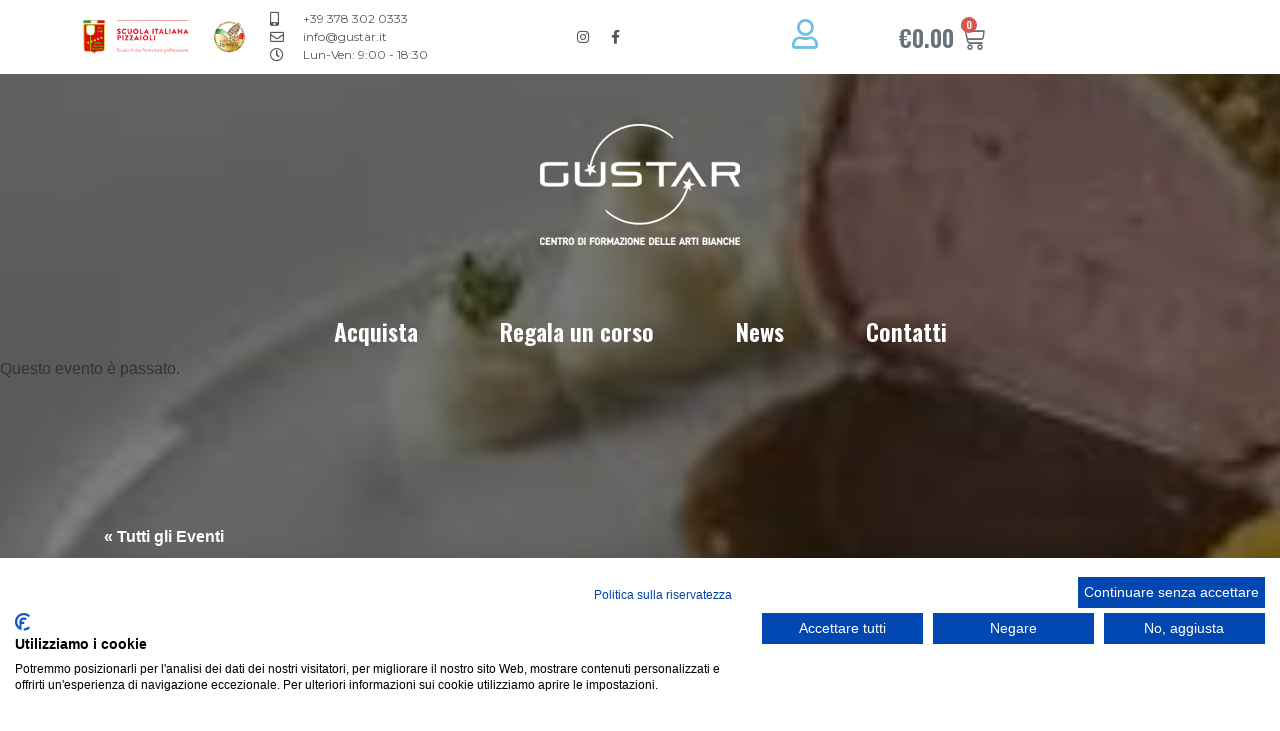

--- FILE ---
content_type: text/html; charset=UTF-8
request_url: https://www.gustar.it/corso/la-cucina-creativa-di-carne-di-marialuisa-lovari/
body_size: 25402
content:
<!doctype html>
<html lang="it-IT">
<head>
	<script src="https://consent.cookiefirst.com/sites/gustar.it-469de4a3-0b3e-4980-8aae-fcec5d592593/consent.js"></script>
	<meta charset="UTF-8">
		<meta name="viewport" content="width=device-width, initial-scale=1">
	<link rel="profile" href="http://gmpg.org/xfn/11">
	<!-- Facebook Pixel Code -->
	<script>
	!function(f,b,e,v,n,t,s)
	{if(f.fbq)return;n=f.fbq=function(){n.callMethod?
	n.callMethod.apply(n,arguments):n.queue.push(arguments)};
	if(!f._fbq)f._fbq=n;n.push=n;n.loaded=!0;n.version='2.0';
	n.queue=[];t=b.createElement(e);t.async=!0;
	t.src=v;s=b.getElementsByTagName(e)[0];
	s.parentNode.insertBefore(t,s)}(window,document,'script',
	'https://connect.facebook.net/en_US/fbevents.js');
	fbq('init', '298532899084849');
	fbq('track', 'PageView');
	</script>
	<noscript>
	<img height="1" width="1"
	src="https://www.facebook.com/tr?id=298532899084849&ev=PageView
	&noscript=1"/>
	</noscript>
	<!-- End Facebook Pixel Code -->

	
	<link rel='stylesheet' id='tribe-events-views-v2-bootstrap-datepicker-styles-css' href='https://www.gustar.it/wp-content/plugins/the-events-calendar/vendor/bootstrap-datepicker/css/bootstrap-datepicker.standalone.min.css?ver=6.2.8.1' type='text/css' media='all' />
<link rel='stylesheet' id='tec-variables-skeleton-css' href='https://www.gustar.it/wp-content/plugins/the-events-calendar/common/src/resources/css/variables-skeleton.min.css?ver=5.1.15.1' type='text/css' media='all' />
<link rel='stylesheet' id='tribe-common-skeleton-style-css' href='https://www.gustar.it/wp-content/plugins/the-events-calendar/common/src/resources/css/common-skeleton.min.css?ver=5.1.15.1' type='text/css' media='all' />
<link rel='stylesheet' id='tribe-tooltipster-css-css' href='https://www.gustar.it/wp-content/plugins/the-events-calendar/common/vendor/tooltipster/tooltipster.bundle.min.css?ver=5.1.15.1' type='text/css' media='all' />
<link rel='stylesheet' id='tribe-events-views-v2-skeleton-css' href='https://www.gustar.it/wp-content/plugins/the-events-calendar/src/resources/css/views-skeleton.min.css?ver=6.2.8.1' type='text/css' media='all' />
<link rel='stylesheet' id='tec-variables-full-css' href='https://www.gustar.it/wp-content/plugins/the-events-calendar/common/src/resources/css/variables-full.min.css?ver=5.1.15.1' type='text/css' media='all' />
<link rel='stylesheet' id='tribe-common-full-style-css' href='https://www.gustar.it/wp-content/plugins/the-events-calendar/common/src/resources/css/common-full.min.css?ver=5.1.15.1' type='text/css' media='all' />
<link rel='stylesheet' id='tribe-events-views-v2-full-css' href='https://www.gustar.it/wp-content/plugins/the-events-calendar/src/resources/css/views-full.min.css?ver=6.2.8.1' type='text/css' media='all' />
<link rel='stylesheet' id='tribe-events-views-v2-print-css' href='https://www.gustar.it/wp-content/plugins/the-events-calendar/src/resources/css/views-print.min.css?ver=6.2.8.1' type='text/css' media='print' />
<meta name='robots' content='index, follow, max-image-preview:large, max-snippet:-1, max-video-preview:-1' />

	<!-- This site is optimized with the Yoast SEO plugin v21.5 - https://yoast.com/wordpress/plugins/seo/ -->
	<title>LA CUCINA CREATIVA DI CARNE DI MARIALUISA LOVARI | Gustar</title>
	<link rel="canonical" href="https://www.gustar.it/corso/la-cucina-creativa-di-carne-di-marialuisa-lovari/" />
	<meta property="og:locale" content="it_IT" />
	<meta property="og:type" content="article" />
	<meta property="og:title" content="LA CUCINA CREATIVA DI CARNE DI MARIALUISA LOVARI | Gustar" />
	<meta property="og:description" content="&nbsp; Un corso di cucina a base  di carne ,  dove comprenderemo come creare piatti succolenti e originali , accostamenti stravaganti e classici  , valorizzando la preparazione  con un impiattamento [&hellip;]" />
	<meta property="og:url" content="https://www.gustar.it/corso/la-cucina-creativa-di-carne-di-marialuisa-lovari/" />
	<meta property="og:site_name" content="Gustar" />
	<meta property="article:modified_time" content="2021-03-22T16:08:53+00:00" />
	<meta property="og:image" content="https://www.gustar.it/wp-content/uploads/2019/11/luisa-4.jpg" />
	<meta property="og:image:width" content="300" />
	<meta property="og:image:height" content="168" />
	<meta property="og:image:type" content="image/jpeg" />
	<meta name="twitter:card" content="summary_large_image" />
	<script type="application/ld+json" class="yoast-schema-graph">{"@context":"https://schema.org","@graph":[{"@type":"WebPage","@id":"https://www.gustar.it/corso/la-cucina-creativa-di-carne-di-marialuisa-lovari/","url":"https://www.gustar.it/corso/la-cucina-creativa-di-carne-di-marialuisa-lovari/","name":"LA CUCINA CREATIVA DI CARNE DI MARIALUISA LOVARI | Gustar","isPartOf":{"@id":"https://www.gustar.it/#website"},"primaryImageOfPage":{"@id":"https://www.gustar.it/corso/la-cucina-creativa-di-carne-di-marialuisa-lovari/#primaryimage"},"image":{"@id":"https://www.gustar.it/corso/la-cucina-creativa-di-carne-di-marialuisa-lovari/#primaryimage"},"thumbnailUrl":"https://www.gustar.it/wp-content/uploads/2019/11/luisa-4.jpg","datePublished":"2019-11-19T09:10:26+00:00","dateModified":"2021-03-22T16:08:53+00:00","breadcrumb":{"@id":"https://www.gustar.it/corso/la-cucina-creativa-di-carne-di-marialuisa-lovari/#breadcrumb"},"inLanguage":"it-IT","potentialAction":[{"@type":"ReadAction","target":["https://www.gustar.it/corso/la-cucina-creativa-di-carne-di-marialuisa-lovari/"]}]},{"@type":"ImageObject","inLanguage":"it-IT","@id":"https://www.gustar.it/corso/la-cucina-creativa-di-carne-di-marialuisa-lovari/#primaryimage","url":"https://www.gustar.it/wp-content/uploads/2019/11/luisa-4.jpg","contentUrl":"https://www.gustar.it/wp-content/uploads/2019/11/luisa-4.jpg","width":300,"height":168},{"@type":"BreadcrumbList","@id":"https://www.gustar.it/corso/la-cucina-creativa-di-carne-di-marialuisa-lovari/#breadcrumb","itemListElement":[{"@type":"ListItem","position":1,"name":"Home","item":"https://www.gustar.it/"},{"@type":"ListItem","position":2,"name":"Eventi","item":"https://www.gustar.it/corsi/"},{"@type":"ListItem","position":3,"name":"LA CUCINA CREATIVA DI CARNE DI MARIALUISA LOVARI"}]},{"@type":"WebSite","@id":"https://www.gustar.it/#website","url":"https://www.gustar.it/","name":"Gustar","description":"Corsi di cucina per professionisti ed appassionati in Toscana","publisher":{"@id":"https://www.gustar.it/#organization"},"potentialAction":[{"@type":"SearchAction","target":{"@type":"EntryPoint","urlTemplate":"https://www.gustar.it/?s={search_term_string}"},"query-input":"required name=search_term_string"}],"inLanguage":"it-IT"},{"@type":"Organization","@id":"https://www.gustar.it/#organization","name":"Gustar","url":"https://www.gustar.it/","logo":{"@type":"ImageObject","inLanguage":"it-IT","@id":"https://www.gustar.it/#/schema/logo/image/","url":"https://www.gustar.it/wp-content/uploads/2021/11/gustar.png","contentUrl":"https://www.gustar.it/wp-content/uploads/2021/11/gustar.png","width":200,"height":121,"caption":"Gustar"},"image":{"@id":"https://www.gustar.it/#/schema/logo/image/"}}]}</script>
	<!-- / Yoast SEO plugin. -->


<link rel="alternate" type="application/rss+xml" title="Gustar &raquo; Feed" href="https://www.gustar.it/feed/" />
<link rel="alternate" type="application/rss+xml" title="Gustar &raquo; Feed dei commenti" href="https://www.gustar.it/comments/feed/" />
<link rel="alternate" type="text/calendar" title="Gustar &raquo; iCal Feed" href="https://www.gustar.it/corsi/?ical=1" />
<script type="text/javascript">
/* <![CDATA[ */
window._wpemojiSettings = {"baseUrl":"https:\/\/s.w.org\/images\/core\/emoji\/14.0.0\/72x72\/","ext":".png","svgUrl":"https:\/\/s.w.org\/images\/core\/emoji\/14.0.0\/svg\/","svgExt":".svg","source":{"concatemoji":"https:\/\/www.gustar.it\/wp-includes\/js\/wp-emoji-release.min.js?ver=6.4.7"}};
/*! This file is auto-generated */
!function(i,n){var o,s,e;function c(e){try{var t={supportTests:e,timestamp:(new Date).valueOf()};sessionStorage.setItem(o,JSON.stringify(t))}catch(e){}}function p(e,t,n){e.clearRect(0,0,e.canvas.width,e.canvas.height),e.fillText(t,0,0);var t=new Uint32Array(e.getImageData(0,0,e.canvas.width,e.canvas.height).data),r=(e.clearRect(0,0,e.canvas.width,e.canvas.height),e.fillText(n,0,0),new Uint32Array(e.getImageData(0,0,e.canvas.width,e.canvas.height).data));return t.every(function(e,t){return e===r[t]})}function u(e,t,n){switch(t){case"flag":return n(e,"\ud83c\udff3\ufe0f\u200d\u26a7\ufe0f","\ud83c\udff3\ufe0f\u200b\u26a7\ufe0f")?!1:!n(e,"\ud83c\uddfa\ud83c\uddf3","\ud83c\uddfa\u200b\ud83c\uddf3")&&!n(e,"\ud83c\udff4\udb40\udc67\udb40\udc62\udb40\udc65\udb40\udc6e\udb40\udc67\udb40\udc7f","\ud83c\udff4\u200b\udb40\udc67\u200b\udb40\udc62\u200b\udb40\udc65\u200b\udb40\udc6e\u200b\udb40\udc67\u200b\udb40\udc7f");case"emoji":return!n(e,"\ud83e\udef1\ud83c\udffb\u200d\ud83e\udef2\ud83c\udfff","\ud83e\udef1\ud83c\udffb\u200b\ud83e\udef2\ud83c\udfff")}return!1}function f(e,t,n){var r="undefined"!=typeof WorkerGlobalScope&&self instanceof WorkerGlobalScope?new OffscreenCanvas(300,150):i.createElement("canvas"),a=r.getContext("2d",{willReadFrequently:!0}),o=(a.textBaseline="top",a.font="600 32px Arial",{});return e.forEach(function(e){o[e]=t(a,e,n)}),o}function t(e){var t=i.createElement("script");t.src=e,t.defer=!0,i.head.appendChild(t)}"undefined"!=typeof Promise&&(o="wpEmojiSettingsSupports",s=["flag","emoji"],n.supports={everything:!0,everythingExceptFlag:!0},e=new Promise(function(e){i.addEventListener("DOMContentLoaded",e,{once:!0})}),new Promise(function(t){var n=function(){try{var e=JSON.parse(sessionStorage.getItem(o));if("object"==typeof e&&"number"==typeof e.timestamp&&(new Date).valueOf()<e.timestamp+604800&&"object"==typeof e.supportTests)return e.supportTests}catch(e){}return null}();if(!n){if("undefined"!=typeof Worker&&"undefined"!=typeof OffscreenCanvas&&"undefined"!=typeof URL&&URL.createObjectURL&&"undefined"!=typeof Blob)try{var e="postMessage("+f.toString()+"("+[JSON.stringify(s),u.toString(),p.toString()].join(",")+"));",r=new Blob([e],{type:"text/javascript"}),a=new Worker(URL.createObjectURL(r),{name:"wpTestEmojiSupports"});return void(a.onmessage=function(e){c(n=e.data),a.terminate(),t(n)})}catch(e){}c(n=f(s,u,p))}t(n)}).then(function(e){for(var t in e)n.supports[t]=e[t],n.supports.everything=n.supports.everything&&n.supports[t],"flag"!==t&&(n.supports.everythingExceptFlag=n.supports.everythingExceptFlag&&n.supports[t]);n.supports.everythingExceptFlag=n.supports.everythingExceptFlag&&!n.supports.flag,n.DOMReady=!1,n.readyCallback=function(){n.DOMReady=!0}}).then(function(){return e}).then(function(){var e;n.supports.everything||(n.readyCallback(),(e=n.source||{}).concatemoji?t(e.concatemoji):e.wpemoji&&e.twemoji&&(t(e.twemoji),t(e.wpemoji)))}))}((window,document),window._wpemojiSettings);
/* ]]> */
</script>
<link rel='stylesheet' id='dashicons-css' href='https://www.gustar.it/wp-includes/css/dashicons.min.css?ver=6.4.7' type='text/css' media='all' />
<link rel='stylesheet' id='event-tickets-plus-tickets-css-css' href='https://www.gustar.it/wp-content/plugins/event-tickets-plus/src/resources/css/tickets.min.css?ver=5.8.0' type='text/css' media='all' />
<link rel='stylesheet' id='event-tickets-tickets-rsvp-css-css' href='https://www.gustar.it/wp-content/plugins/event-tickets/src/resources/css/rsvp-v1.min.css?ver=5.7.0' type='text/css' media='all' />
<link rel='stylesheet' id='event-tickets-tickets-css-css' href='https://www.gustar.it/wp-content/plugins/event-tickets/src/resources/css/tickets-v1.min.css?ver=5.7.0' type='text/css' media='all' />
<link rel='stylesheet' id='tribe-events-v2-single-skeleton-css' href='https://www.gustar.it/wp-content/plugins/the-events-calendar/src/resources/css/tribe-events-single-skeleton.min.css?ver=6.2.8.1' type='text/css' media='all' />
<link rel='stylesheet' id='tribe-events-v2-single-skeleton-full-css' href='https://www.gustar.it/wp-content/plugins/the-events-calendar/src/resources/css/tribe-events-single-full.min.css?ver=6.2.8.1' type='text/css' media='all' />
<style id='wp-emoji-styles-inline-css' type='text/css'>

	img.wp-smiley, img.emoji {
		display: inline !important;
		border: none !important;
		box-shadow: none !important;
		height: 1em !important;
		width: 1em !important;
		margin: 0 0.07em !important;
		vertical-align: -0.1em !important;
		background: none !important;
		padding: 0 !important;
	}
</style>
<link rel='stylesheet' id='wp-block-library-css' href='https://www.gustar.it/wp-includes/css/dist/block-library/style.min.css?ver=6.4.7' type='text/css' media='all' />
<style id='classic-theme-styles-inline-css' type='text/css'>
/*! This file is auto-generated */
.wp-block-button__link{color:#fff;background-color:#32373c;border-radius:9999px;box-shadow:none;text-decoration:none;padding:calc(.667em + 2px) calc(1.333em + 2px);font-size:1.125em}.wp-block-file__button{background:#32373c;color:#fff;text-decoration:none}
</style>
<style id='global-styles-inline-css' type='text/css'>
body{--wp--preset--color--black: #000000;--wp--preset--color--cyan-bluish-gray: #abb8c3;--wp--preset--color--white: #ffffff;--wp--preset--color--pale-pink: #f78da7;--wp--preset--color--vivid-red: #cf2e2e;--wp--preset--color--luminous-vivid-orange: #ff6900;--wp--preset--color--luminous-vivid-amber: #fcb900;--wp--preset--color--light-green-cyan: #7bdcb5;--wp--preset--color--vivid-green-cyan: #00d084;--wp--preset--color--pale-cyan-blue: #8ed1fc;--wp--preset--color--vivid-cyan-blue: #0693e3;--wp--preset--color--vivid-purple: #9b51e0;--wp--preset--gradient--vivid-cyan-blue-to-vivid-purple: linear-gradient(135deg,rgba(6,147,227,1) 0%,rgb(155,81,224) 100%);--wp--preset--gradient--light-green-cyan-to-vivid-green-cyan: linear-gradient(135deg,rgb(122,220,180) 0%,rgb(0,208,130) 100%);--wp--preset--gradient--luminous-vivid-amber-to-luminous-vivid-orange: linear-gradient(135deg,rgba(252,185,0,1) 0%,rgba(255,105,0,1) 100%);--wp--preset--gradient--luminous-vivid-orange-to-vivid-red: linear-gradient(135deg,rgba(255,105,0,1) 0%,rgb(207,46,46) 100%);--wp--preset--gradient--very-light-gray-to-cyan-bluish-gray: linear-gradient(135deg,rgb(238,238,238) 0%,rgb(169,184,195) 100%);--wp--preset--gradient--cool-to-warm-spectrum: linear-gradient(135deg,rgb(74,234,220) 0%,rgb(151,120,209) 20%,rgb(207,42,186) 40%,rgb(238,44,130) 60%,rgb(251,105,98) 80%,rgb(254,248,76) 100%);--wp--preset--gradient--blush-light-purple: linear-gradient(135deg,rgb(255,206,236) 0%,rgb(152,150,240) 100%);--wp--preset--gradient--blush-bordeaux: linear-gradient(135deg,rgb(254,205,165) 0%,rgb(254,45,45) 50%,rgb(107,0,62) 100%);--wp--preset--gradient--luminous-dusk: linear-gradient(135deg,rgb(255,203,112) 0%,rgb(199,81,192) 50%,rgb(65,88,208) 100%);--wp--preset--gradient--pale-ocean: linear-gradient(135deg,rgb(255,245,203) 0%,rgb(182,227,212) 50%,rgb(51,167,181) 100%);--wp--preset--gradient--electric-grass: linear-gradient(135deg,rgb(202,248,128) 0%,rgb(113,206,126) 100%);--wp--preset--gradient--midnight: linear-gradient(135deg,rgb(2,3,129) 0%,rgb(40,116,252) 100%);--wp--preset--font-size--small: 13px;--wp--preset--font-size--medium: 20px;--wp--preset--font-size--large: 36px;--wp--preset--font-size--x-large: 42px;--wp--preset--spacing--20: 0.44rem;--wp--preset--spacing--30: 0.67rem;--wp--preset--spacing--40: 1rem;--wp--preset--spacing--50: 1.5rem;--wp--preset--spacing--60: 2.25rem;--wp--preset--spacing--70: 3.38rem;--wp--preset--spacing--80: 5.06rem;--wp--preset--shadow--natural: 6px 6px 9px rgba(0, 0, 0, 0.2);--wp--preset--shadow--deep: 12px 12px 50px rgba(0, 0, 0, 0.4);--wp--preset--shadow--sharp: 6px 6px 0px rgba(0, 0, 0, 0.2);--wp--preset--shadow--outlined: 6px 6px 0px -3px rgba(255, 255, 255, 1), 6px 6px rgba(0, 0, 0, 1);--wp--preset--shadow--crisp: 6px 6px 0px rgba(0, 0, 0, 1);}:where(.is-layout-flex){gap: 0.5em;}:where(.is-layout-grid){gap: 0.5em;}body .is-layout-flow > .alignleft{float: left;margin-inline-start: 0;margin-inline-end: 2em;}body .is-layout-flow > .alignright{float: right;margin-inline-start: 2em;margin-inline-end: 0;}body .is-layout-flow > .aligncenter{margin-left: auto !important;margin-right: auto !important;}body .is-layout-constrained > .alignleft{float: left;margin-inline-start: 0;margin-inline-end: 2em;}body .is-layout-constrained > .alignright{float: right;margin-inline-start: 2em;margin-inline-end: 0;}body .is-layout-constrained > .aligncenter{margin-left: auto !important;margin-right: auto !important;}body .is-layout-constrained > :where(:not(.alignleft):not(.alignright):not(.alignfull)){max-width: var(--wp--style--global--content-size);margin-left: auto !important;margin-right: auto !important;}body .is-layout-constrained > .alignwide{max-width: var(--wp--style--global--wide-size);}body .is-layout-flex{display: flex;}body .is-layout-flex{flex-wrap: wrap;align-items: center;}body .is-layout-flex > *{margin: 0;}body .is-layout-grid{display: grid;}body .is-layout-grid > *{margin: 0;}:where(.wp-block-columns.is-layout-flex){gap: 2em;}:where(.wp-block-columns.is-layout-grid){gap: 2em;}:where(.wp-block-post-template.is-layout-flex){gap: 1.25em;}:where(.wp-block-post-template.is-layout-grid){gap: 1.25em;}.has-black-color{color: var(--wp--preset--color--black) !important;}.has-cyan-bluish-gray-color{color: var(--wp--preset--color--cyan-bluish-gray) !important;}.has-white-color{color: var(--wp--preset--color--white) !important;}.has-pale-pink-color{color: var(--wp--preset--color--pale-pink) !important;}.has-vivid-red-color{color: var(--wp--preset--color--vivid-red) !important;}.has-luminous-vivid-orange-color{color: var(--wp--preset--color--luminous-vivid-orange) !important;}.has-luminous-vivid-amber-color{color: var(--wp--preset--color--luminous-vivid-amber) !important;}.has-light-green-cyan-color{color: var(--wp--preset--color--light-green-cyan) !important;}.has-vivid-green-cyan-color{color: var(--wp--preset--color--vivid-green-cyan) !important;}.has-pale-cyan-blue-color{color: var(--wp--preset--color--pale-cyan-blue) !important;}.has-vivid-cyan-blue-color{color: var(--wp--preset--color--vivid-cyan-blue) !important;}.has-vivid-purple-color{color: var(--wp--preset--color--vivid-purple) !important;}.has-black-background-color{background-color: var(--wp--preset--color--black) !important;}.has-cyan-bluish-gray-background-color{background-color: var(--wp--preset--color--cyan-bluish-gray) !important;}.has-white-background-color{background-color: var(--wp--preset--color--white) !important;}.has-pale-pink-background-color{background-color: var(--wp--preset--color--pale-pink) !important;}.has-vivid-red-background-color{background-color: var(--wp--preset--color--vivid-red) !important;}.has-luminous-vivid-orange-background-color{background-color: var(--wp--preset--color--luminous-vivid-orange) !important;}.has-luminous-vivid-amber-background-color{background-color: var(--wp--preset--color--luminous-vivid-amber) !important;}.has-light-green-cyan-background-color{background-color: var(--wp--preset--color--light-green-cyan) !important;}.has-vivid-green-cyan-background-color{background-color: var(--wp--preset--color--vivid-green-cyan) !important;}.has-pale-cyan-blue-background-color{background-color: var(--wp--preset--color--pale-cyan-blue) !important;}.has-vivid-cyan-blue-background-color{background-color: var(--wp--preset--color--vivid-cyan-blue) !important;}.has-vivid-purple-background-color{background-color: var(--wp--preset--color--vivid-purple) !important;}.has-black-border-color{border-color: var(--wp--preset--color--black) !important;}.has-cyan-bluish-gray-border-color{border-color: var(--wp--preset--color--cyan-bluish-gray) !important;}.has-white-border-color{border-color: var(--wp--preset--color--white) !important;}.has-pale-pink-border-color{border-color: var(--wp--preset--color--pale-pink) !important;}.has-vivid-red-border-color{border-color: var(--wp--preset--color--vivid-red) !important;}.has-luminous-vivid-orange-border-color{border-color: var(--wp--preset--color--luminous-vivid-orange) !important;}.has-luminous-vivid-amber-border-color{border-color: var(--wp--preset--color--luminous-vivid-amber) !important;}.has-light-green-cyan-border-color{border-color: var(--wp--preset--color--light-green-cyan) !important;}.has-vivid-green-cyan-border-color{border-color: var(--wp--preset--color--vivid-green-cyan) !important;}.has-pale-cyan-blue-border-color{border-color: var(--wp--preset--color--pale-cyan-blue) !important;}.has-vivid-cyan-blue-border-color{border-color: var(--wp--preset--color--vivid-cyan-blue) !important;}.has-vivid-purple-border-color{border-color: var(--wp--preset--color--vivid-purple) !important;}.has-vivid-cyan-blue-to-vivid-purple-gradient-background{background: var(--wp--preset--gradient--vivid-cyan-blue-to-vivid-purple) !important;}.has-light-green-cyan-to-vivid-green-cyan-gradient-background{background: var(--wp--preset--gradient--light-green-cyan-to-vivid-green-cyan) !important;}.has-luminous-vivid-amber-to-luminous-vivid-orange-gradient-background{background: var(--wp--preset--gradient--luminous-vivid-amber-to-luminous-vivid-orange) !important;}.has-luminous-vivid-orange-to-vivid-red-gradient-background{background: var(--wp--preset--gradient--luminous-vivid-orange-to-vivid-red) !important;}.has-very-light-gray-to-cyan-bluish-gray-gradient-background{background: var(--wp--preset--gradient--very-light-gray-to-cyan-bluish-gray) !important;}.has-cool-to-warm-spectrum-gradient-background{background: var(--wp--preset--gradient--cool-to-warm-spectrum) !important;}.has-blush-light-purple-gradient-background{background: var(--wp--preset--gradient--blush-light-purple) !important;}.has-blush-bordeaux-gradient-background{background: var(--wp--preset--gradient--blush-bordeaux) !important;}.has-luminous-dusk-gradient-background{background: var(--wp--preset--gradient--luminous-dusk) !important;}.has-pale-ocean-gradient-background{background: var(--wp--preset--gradient--pale-ocean) !important;}.has-electric-grass-gradient-background{background: var(--wp--preset--gradient--electric-grass) !important;}.has-midnight-gradient-background{background: var(--wp--preset--gradient--midnight) !important;}.has-small-font-size{font-size: var(--wp--preset--font-size--small) !important;}.has-medium-font-size{font-size: var(--wp--preset--font-size--medium) !important;}.has-large-font-size{font-size: var(--wp--preset--font-size--large) !important;}.has-x-large-font-size{font-size: var(--wp--preset--font-size--x-large) !important;}
.wp-block-navigation a:where(:not(.wp-element-button)){color: inherit;}
:where(.wp-block-post-template.is-layout-flex){gap: 1.25em;}:where(.wp-block-post-template.is-layout-grid){gap: 1.25em;}
:where(.wp-block-columns.is-layout-flex){gap: 2em;}:where(.wp-block-columns.is-layout-grid){gap: 2em;}
.wp-block-pullquote{font-size: 1.5em;line-height: 1.6;}
</style>
<link rel='stylesheet' id='woocommerce-layout-css' href='https://www.gustar.it/wp-content/plugins/woocommerce/assets/css/woocommerce-layout.css?ver=8.3.3' type='text/css' media='all' />
<link rel='stylesheet' id='woocommerce-smallscreen-css' href='https://www.gustar.it/wp-content/plugins/woocommerce/assets/css/woocommerce-smallscreen.css?ver=8.3.3' type='text/css' media='only screen and (max-width: 768px)' />
<link rel='stylesheet' id='woocommerce-general-css' href='https://www.gustar.it/wp-content/plugins/woocommerce/assets/css/woocommerce.css?ver=8.3.3' type='text/css' media='all' />
<style id='woocommerce-inline-inline-css' type='text/css'>
.woocommerce form .form-row .required { visibility: visible; }
</style>
<link rel='stylesheet' id='hello-elementor-css' href='https://www.gustar.it/wp-content/themes/hello-elementor/style.min.css?ver=2.4.1' type='text/css' media='all' />
<link rel='stylesheet' id='hello-elementor-theme-style-css' href='https://www.gustar.it/wp-content/themes/hello-elementor/theme.min.css?ver=2.4.1' type='text/css' media='all' />
<link rel='stylesheet' id='elementor-frontend-css' href='https://www.gustar.it/wp-content/plugins/elementor/assets/css/frontend-lite.min.css?ver=3.18.3' type='text/css' media='all' />
<link rel='stylesheet' id='elementor-post-10286-css' href='https://www.gustar.it/wp-content/uploads/elementor/css/post-10286.css?ver=1703242032' type='text/css' media='all' />
<link rel='stylesheet' id='elementor-icons-css' href='https://www.gustar.it/wp-content/plugins/elementor/assets/lib/eicons/css/elementor-icons.min.css?ver=5.25.0' type='text/css' media='all' />
<link rel='stylesheet' id='swiper-css' href='https://www.gustar.it/wp-content/plugins/elementor/assets/lib/swiper/css/swiper.min.css?ver=5.3.6' type='text/css' media='all' />
<link rel='stylesheet' id='elementor-pro-css' href='https://www.gustar.it/wp-content/plugins/elementor-pro/assets/css/frontend-lite.min.css?ver=3.18.2' type='text/css' media='all' />
<link rel='stylesheet' id='elementor-global-css' href='https://www.gustar.it/wp-content/uploads/elementor/css/global.css?ver=1703242033' type='text/css' media='all' />
<link rel='stylesheet' id='elementor-post-10297-css' href='https://www.gustar.it/wp-content/uploads/elementor/css/post-10297.css?ver=1736779319' type='text/css' media='all' />
<link rel='stylesheet' id='elementor-post-10304-css' href='https://www.gustar.it/wp-content/uploads/elementor/css/post-10304.css?ver=1736779319' type='text/css' media='all' />
<link rel='stylesheet' id='event-tickets-rsvp-css' href='https://www.gustar.it/wp-content/plugins/event-tickets/src/resources/css/rsvp.min.css?ver=5.7.0' type='text/css' media='all' />
<link rel='stylesheet' id='event-tickets-tpp-css-css' href='https://www.gustar.it/wp-content/plugins/event-tickets/src/resources/css/tpp.min.css?ver=5.7.0' type='text/css' media='all' />
<link rel='stylesheet' id='TribeEventsWooTickets-css' href='https://www.gustar.it/wp-content/plugins/event-tickets-plus/src/resources/css/wootickets.min.css?ver=4.5.0.1' type='text/css' media='all' />
<link rel='stylesheet' id='google-fonts-1-css' href='https://fonts.googleapis.com/css?family=Oswald%3A100%2C100italic%2C200%2C200italic%2C300%2C300italic%2C400%2C400italic%2C500%2C500italic%2C600%2C600italic%2C700%2C700italic%2C800%2C800italic%2C900%2C900italic%7CRocknRoll+One%3A100%2C100italic%2C200%2C200italic%2C300%2C300italic%2C400%2C400italic%2C500%2C500italic%2C600%2C600italic%2C700%2C700italic%2C800%2C800italic%2C900%2C900italic%7CMontserrat%3A100%2C100italic%2C200%2C200italic%2C300%2C300italic%2C400%2C400italic%2C500%2C500italic%2C600%2C600italic%2C700%2C700italic%2C800%2C800italic%2C900%2C900italic&#038;display=auto&#038;ver=6.4.7' type='text/css' media='all' />
<link rel='stylesheet' id='elementor-icons-shared-0-css' href='https://www.gustar.it/wp-content/plugins/elementor/assets/lib/font-awesome/css/fontawesome.min.css?ver=5.15.3' type='text/css' media='all' />
<link rel='stylesheet' id='elementor-icons-fa-solid-css' href='https://www.gustar.it/wp-content/plugins/elementor/assets/lib/font-awesome/css/solid.min.css?ver=5.15.3' type='text/css' media='all' />
<link rel='stylesheet' id='elementor-icons-fa-regular-css' href='https://www.gustar.it/wp-content/plugins/elementor/assets/lib/font-awesome/css/regular.min.css?ver=5.15.3' type='text/css' media='all' />
<link rel='stylesheet' id='elementor-icons-fa-brands-css' href='https://www.gustar.it/wp-content/plugins/elementor/assets/lib/font-awesome/css/brands.min.css?ver=5.15.3' type='text/css' media='all' />
<link rel="preconnect" href="https://fonts.gstatic.com/" crossorigin><script type="text/javascript" src="https://www.gustar.it/wp-includes/js/jquery/jquery.min.js?ver=3.7.1" id="jquery-core-js"></script>
<script type="text/javascript" src="https://www.gustar.it/wp-includes/js/jquery/jquery-migrate.min.js?ver=3.4.1" id="jquery-migrate-js"></script>
<script type="text/javascript" src="https://www.gustar.it/wp-content/plugins/the-events-calendar/common/src/resources/js/tribe-common.min.js?ver=5.1.15.1" id="tribe-common-js"></script>
<script type="text/javascript" src="https://www.gustar.it/wp-content/plugins/the-events-calendar/src/resources/js/views/breakpoints.min.js?ver=6.2.8.1" id="tribe-events-views-v2-breakpoints-js"></script>
<script type="text/javascript" src="https://www.gustar.it/wp-content/plugins/woocommerce/assets/js/jquery-blockui/jquery.blockUI.min.js?ver=2.7.0-wc.8.3.3" id="jquery-blockui-js" defer="defer" data-wp-strategy="defer"></script>
<script type="text/javascript" id="wc-add-to-cart-js-extra">
/* <![CDATA[ */
var wc_add_to_cart_params = {"ajax_url":"\/wp-admin\/admin-ajax.php","wc_ajax_url":"\/?wc-ajax=%%endpoint%%","i18n_view_cart":"Visualizza carrello","cart_url":"https:\/\/www.gustar.it\/carrello\/","is_cart":"","cart_redirect_after_add":"yes"};
/* ]]> */
</script>
<script type="text/javascript" src="https://www.gustar.it/wp-content/plugins/woocommerce/assets/js/frontend/add-to-cart.min.js?ver=8.3.3" id="wc-add-to-cart-js" defer="defer" data-wp-strategy="defer"></script>
<script type="text/javascript" src="https://www.gustar.it/wp-content/plugins/woocommerce/assets/js/js-cookie/js.cookie.min.js?ver=2.1.4-wc.8.3.3" id="js-cookie-js" defer="defer" data-wp-strategy="defer"></script>
<script type="text/javascript" id="woocommerce-js-extra">
/* <![CDATA[ */
var woocommerce_params = {"ajax_url":"\/wp-admin\/admin-ajax.php","wc_ajax_url":"\/?wc-ajax=%%endpoint%%"};
/* ]]> */
</script>
<script type="text/javascript" src="https://www.gustar.it/wp-content/plugins/woocommerce/assets/js/frontend/woocommerce.min.js?ver=8.3.3" id="woocommerce-js" defer="defer" data-wp-strategy="defer"></script>
<link rel="https://api.w.org/" href="https://www.gustar.it/wp-json/" /><link rel="alternate" type="application/json" href="https://www.gustar.it/wp-json/wp/v2/tribe_events/6856" /><link rel="EditURI" type="application/rsd+xml" title="RSD" href="https://www.gustar.it/xmlrpc.php?rsd" />
<meta name="generator" content="WordPress 6.4.7" />
<meta name="generator" content="WooCommerce 8.3.3" />
<link rel='shortlink' href='https://www.gustar.it/?p=6856' />
<link rel="alternate" type="application/json+oembed" href="https://www.gustar.it/wp-json/oembed/1.0/embed?url=https%3A%2F%2Fwww.gustar.it%2Fcorso%2Fla-cucina-creativa-di-carne-di-marialuisa-lovari%2F" />
<link rel="alternate" type="text/xml+oembed" href="https://www.gustar.it/wp-json/oembed/1.0/embed?url=https%3A%2F%2Fwww.gustar.it%2Fcorso%2Fla-cucina-creativa-di-carne-di-marialuisa-lovari%2F&#038;format=xml" />
<script type="text/javascript">
(function(url){
	if(/(?:Chrome\/26\.0\.1410\.63 Safari\/537\.31|WordfenceTestMonBot)/.test(navigator.userAgent)){ return; }
	var addEvent = function(evt, handler) {
		if (window.addEventListener) {
			document.addEventListener(evt, handler, false);
		} else if (window.attachEvent) {
			document.attachEvent('on' + evt, handler);
		}
	};
	var removeEvent = function(evt, handler) {
		if (window.removeEventListener) {
			document.removeEventListener(evt, handler, false);
		} else if (window.detachEvent) {
			document.detachEvent('on' + evt, handler);
		}
	};
	var evts = 'contextmenu dblclick drag dragend dragenter dragleave dragover dragstart drop keydown keypress keyup mousedown mousemove mouseout mouseover mouseup mousewheel scroll'.split(' ');
	var logHuman = function() {
		if (window.wfLogHumanRan) { return; }
		window.wfLogHumanRan = true;
		var wfscr = document.createElement('script');
		wfscr.type = 'text/javascript';
		wfscr.async = true;
		wfscr.src = url + '&r=' + Math.random();
		(document.getElementsByTagName('head')[0]||document.getElementsByTagName('body')[0]).appendChild(wfscr);
		for (var i = 0; i < evts.length; i++) {
			removeEvent(evts[i], logHuman);
		}
	};
	for (var i = 0; i < evts.length; i++) {
		addEvent(evts[i], logHuman);
	}
})('//www.gustar.it/?wordfence_lh=1&hid=A46F0B737B4E19DAC2347DEF5B4BC6C7');
</script><meta name="et-api-version" content="v1"><meta name="et-api-origin" content="https://www.gustar.it"><link rel="https://theeventscalendar.com/" href="https://www.gustar.it/wp-json/tribe/tickets/v1/" /><meta name="tec-api-version" content="v1"><meta name="tec-api-origin" content="https://www.gustar.it"><link rel="alternate" href="https://www.gustar.it/wp-json/tribe/events/v1/events/6856" /><script async src="https://www.googletagmanager.com/gtag/js?id=UA-37215674-1"></script><script>
				window.dataLayer = window.dataLayer || [];
				function gtag(){dataLayer.push(arguments);}
				gtag('js', new Date());gtag('config', 'UA-37215674-1', {"anonymize_ip":true,"allow_display_features":false,"link_attribution":false});</script>	<noscript><style>.woocommerce-product-gallery{ opacity: 1 !important; }</style></noscript>
	<meta name="generator" content="Elementor 3.18.3; features: e_dom_optimization, e_optimized_assets_loading, e_optimized_css_loading, additional_custom_breakpoints, block_editor_assets_optimize, e_image_loading_optimization; settings: css_print_method-external, google_font-enabled, font_display-auto">
<link rel="icon" href="https://www.gustar.it/wp-content/uploads/2021/10/cropped-logo-1-32x32.jpg" sizes="32x32" />
<link rel="icon" href="https://www.gustar.it/wp-content/uploads/2021/10/cropped-logo-1-192x192.jpg" sizes="192x192" />
<link rel="apple-touch-icon" href="https://www.gustar.it/wp-content/uploads/2021/10/cropped-logo-1-180x180.jpg" />
<meta name="msapplication-TileImage" content="https://www.gustar.it/wp-content/uploads/2021/10/cropped-logo-1-270x270.jpg" />
		<style type="text/css" id="wp-custom-css">
			body{max-width:100vw; overflow-x:hidden;}

.page-header .entry-title {display:none;}

.information_recap_title {font-weight:600;font-size:24px;margin-bottom:10px;font-family:oswald}


.elementor-menu-cart__footer-buttons .elementor-button--checkout{background-color:rgb(0,128,0)}

.elementor-menu-cart__footer-buttons .elementor-button--checkout:hover{background-color:rgb(0,170,0)}

.tribe-events-schedule{	background:none !important;
border:none!important}
	 

.tribe-events-schedule .tribe-events-single-section{
	filter:invert(1);
	font-size:px;
	border:none;
	width:100%;}

.tribe-events-event-categories-label{display:none;}

.tribe-events-event-categories {display:none;}

.tribe-event-tags-label{display:none;}

.tribe-event-tags{display:none;}

.tribe-events-single-event-description #tribe-tickets{display:none;}

.tribe-block__attendees{display:none;}
.tribe-venue-url{display:none}
.tribe-organizer-url{display:none;}

.tribe-events-single-event-description {margin-left:5vw; margin-right:5vw}

.tribe-tickets__title{font-weight:bold !important; font-size:32px !important;}

.tribe-tickets{border-radius:20px !important;}

.tribe-tickets__item .tribe-tickets__item__extra .tribe-tickets__sale_price {font-size:18px !important;}

.tribe-tickets__footer__quantity{font-size:18px !important;}

.tribe-tickets__footer__total {font-size:18px !important;}

.tribe-tickets__buy{background-color:rgb(0, 150, 0) !important; !important;}
.tribe-tickets__buy:hover{background-color:rgb(0, 200, 0) !important;}

.tribe-tickets-attendees-list-optout--wrapper{display:none !important;}

.tribe-events-event-meta:before, .tribe-events-event-meta~div:not(.tribe-events-event-meta,.event-tickets){border:none;}

.tribe-events:before{content:'SFOGLIA LA NOSTRA SELEZIONE DI CORSI';
	background-image:linear-gradient(rgba(0, 0, 0, 0.5), rgba(0, 0, 0, 0.5)), url('https://www.gustar.it/wp-content/uploads/2021/11/shutterstock_603433931-scaled.jpg');
	background-position: 50% 30%; 
	color:white;
	font-family: oswald;
	font-size:3em;
	font-weight:bold;
	display:flex;
	align-items:flex-end;
	padding-bottom:15vh;
	justify-content:center;
	width:100%;
	height:135vh;
	margin-top:-100vh;}

.tribe-events-header:before{
	content:"GUSTAR propone corsi differenziati per le varie specializzazioni con l’obbiettivo di creare personale altamente qualificato. I professionisti che operano all’interno di Gustar sono preparati Artigiani e Chefs locali coadiuvati da colleghi di altre regioni che insieme rappresentano una rete interconnessa di esperienze ed attività comuni fra loro. " ; font-size:24px; display:block; margin-bottom:3vw; font-family:montserrat; color:black;}

.tribe-events-calendar-list__event-wrapper, .tribe-events-calendar-day__event-wrapper {order:1;}

.tribe-events-calendar-list__event-date-tag, .tribe-events-calendar-day__event-date-tag {order:2;}

.tribe-events-calendar-list__event-featured-image-wrapper,.tribe-events-calendar-day__event-featured-image-wrapper{order:1;display:flex;min-height:500px;min-width:400px !important;}

.tribe-events-calendar-list__event-featured-image-link, .tribe-events-calendar-day__event-featured-image-link{min-height:100% !important;min-width:100% !important;}

.tribe-events-calendar-list__event-featured-image-link img, .tribe-events-calendar-day__event-featured-image-link img {height: 100%;
    width:100%;border-radius:20px; object-fit:cover !important;}

.tribe-events-calendar-list__month-separator-text, .tribe-events-calendar-day__month-separator-text {font-size:24px !important; font-weight:600 !important; font-family:oswald !important; }

.tribe-events-calendar-list__event-title, .tribe-events-calendar-day__event-title{font-size:clamp(24px,2.5em,42px) !important; !important}
.tribe-events-calendar-list__event-title:first-letter, .tribe-events-calendar-day__event-title:first-letter{text-transform:uppercase; !important}

.tribe-events-calendar-list__event-datetime-wrapper, .tribe-events-calendar-day__event-datetime-wrapper {font-size:18px !important; font-weight:600 !important; font-family:oswald !important}

.tribe-events-calendar-list__event-description, .tribe-events-calendar-day__event-description{font-size:20px !important;font-family:Montserrat !important;text-transform:lowercase}

.tribe-events-calendar-list__event-description:first-letter, .tribe-events-calendar-day__event-description:first-letter {text-transform:uppercase}

.tribe-events-calendar-list__event-details, .tribe-events-calendar-day__event-details {margin-bottom:20px !important;}

.tribe-events-calendar-list__event-date-tag-weekday,.tribe-events-calendar-day__event-date-tag-weekday{color: white !important;
	padding-top:10px !important;
background-color: green !important;
border-radius: 10px 10px 0 0;
	font-weight:bold !important;
	font-family:oswald !important;
	font-size:15px !important;
z-index: 1;}

.tribe-events-calendar-list__event-date-tag-daynum, .tribe-events-calendar-day__event-date-tag-daynum {color: white !important;
background-color: green;
border-radius: 0 0 10px 10px;
z-index: 0;
	padding-bottom:10px !important;
}

.tribe-events-calendar-list__event-cost, .tribe-events-calendar-day__event-cost{display: flex; flex-direction: row; justify-content: flex-end; gap:20px;align-items:baseline; align-self:flex-end !important}

.tribe-events-c-small-cta__link {font-size:2em !important; padding:10px !important; background-color:rgb(0,128,0) !important; color:white !important; border-radius:10px !important;order:2 !important}

.tribe-events-c-small-cta__link:hover{background-color:rgb(0,170,0) !important;}

.tribe-events-c-small-cta__price{font-size:2em !important; padding:10px !important; font-weight:bold !important;border-radius:10px !important; order:3 !important}
.tribe-events-c-small-cta__stock{order:1 !important; font-size:1.3em !important;color:orange !important;}

.tribe-events-sub-nav {padding:0px;}
#tribe-events-footer{padding:50px;}

.woocommerce-order strong {color:black;}

.elementor-widget-woocommerce-checkout-page .woocommerce-form-coupon-toggle {display:block !important}

.woocommerce-info:before{display:none !important}

.woocommerce-info{font-size:18px}

strong{color:black !important;}		</style>
		</head>
<body class="tribe_events-template-default single single-tribe_events postid-6856 wp-custom-logo theme-hello-elementor woocommerce-no-js tribe-events-page-template tribe-no-js events-single tribe-events-style-full tribe-events-style-theme elementor-default elementor-kit-10286 tribe-theme-hello-elementor">

		<div data-elementor-type="header" data-elementor-id="10297" class="elementor elementor-10297 elementor-location-header" data-elementor-post-type="elementor_library">
								<section class="elementor-section elementor-top-section elementor-element elementor-element-9f107f8 elementor-section-height-min-height elementor-section-content-middle elementor-section-boxed elementor-section-height-default elementor-section-items-middle" data-id="9f107f8" data-element_type="section" data-settings="{&quot;background_background&quot;:&quot;classic&quot;,&quot;sticky&quot;:&quot;top&quot;,&quot;sticky_on&quot;:[&quot;mobile&quot;],&quot;sticky_offset&quot;:0,&quot;sticky_effects_offset&quot;:0}">
						<div class="elementor-container elementor-column-gap-default">
					<div class="elementor-column elementor-col-16 elementor-top-column elementor-element elementor-element-7e79f27" data-id="7e79f27" data-element_type="column">
			<div class="elementor-widget-wrap elementor-element-populated">
								<div class="elementor-element elementor-element-e15e6fc elementor-widget elementor-widget-image" data-id="e15e6fc" data-element_type="widget" data-widget_type="image.default">
				<div class="elementor-widget-container">
			<style>/*! elementor - v3.18.0 - 20-12-2023 */
.elementor-widget-image{text-align:center}.elementor-widget-image a{display:inline-block}.elementor-widget-image a img[src$=".svg"]{width:48px}.elementor-widget-image img{vertical-align:middle;display:inline-block}</style>												<img width="800" height="161" src="https://www.gustar.it/wp-content/uploads/2021/11/Logo-1024x206.png" class="attachment-large size-large wp-image-10317" alt="" srcset="https://www.gustar.it/wp-content/uploads/2021/11/Logo-1024x206.png 1024w, https://www.gustar.it/wp-content/uploads/2021/11/Logo-300x60.png 300w, https://www.gustar.it/wp-content/uploads/2021/11/Logo-768x154.png 768w, https://www.gustar.it/wp-content/uploads/2021/11/Logo-1536x309.png 1536w, https://www.gustar.it/wp-content/uploads/2021/11/Logo-450x90.png 450w, https://www.gustar.it/wp-content/uploads/2021/11/Logo-600x121.png 600w, https://www.gustar.it/wp-content/uploads/2021/11/Logo.png 1920w" sizes="(max-width: 800px) 100vw, 800px" />															</div>
				</div>
					</div>
		</div>
				<div class="elementor-column elementor-col-16 elementor-top-column elementor-element elementor-element-36d60ead elementor-hidden-mobile" data-id="36d60ead" data-element_type="column">
			<div class="elementor-widget-wrap elementor-element-populated">
								<div class="elementor-element elementor-element-24a2e39d elementor-icon-list--layout-inline elementor-mobile-align-center elementor-hidden-phone elementor-align-left elementor-tablet-align-right elementor-list-item-link-full_width elementor-widget elementor-widget-icon-list" data-id="24a2e39d" data-element_type="widget" data-widget_type="icon-list.default">
				<div class="elementor-widget-container">
			<link rel="stylesheet" href="https://www.gustar.it/wp-content/plugins/elementor/assets/css/widget-icon-list.min.css">		<ul class="elementor-icon-list-items elementor-inline-items">
							<li class="elementor-icon-list-item elementor-inline-item">
											<span class="elementor-icon-list-icon">
							<i aria-hidden="true" class="fas fa-mobile-alt"></i>						</span>
										<span class="elementor-icon-list-text">+39 378 302 0333 </span>
									</li>
								<li class="elementor-icon-list-item elementor-inline-item">
											<span class="elementor-icon-list-icon">
							<i aria-hidden="true" class="far fa-envelope"></i>						</span>
										<span class="elementor-icon-list-text">info@gustar.it</span>
									</li>
								<li class="elementor-icon-list-item elementor-inline-item">
											<span class="elementor-icon-list-icon">
							<i aria-hidden="true" class="far fa-clock"></i>						</span>
										<span class="elementor-icon-list-text">Lun-Ven: 9:00 - 18:30</span>
									</li>
						</ul>
				</div>
				</div>
					</div>
		</div>
				<div class="elementor-column elementor-col-16 elementor-top-column elementor-element elementor-element-2c8025e9" data-id="2c8025e9" data-element_type="column">
			<div class="elementor-widget-wrap elementor-element-populated">
								<div class="elementor-element elementor-element-5ab5340c e-grid-align-right e-grid-align-mobile-center e-grid-align-tablet-left elementor-shape-rounded elementor-grid-0 elementor-widget elementor-widget-social-icons" data-id="5ab5340c" data-element_type="widget" data-widget_type="social-icons.default">
				<div class="elementor-widget-container">
			<style>/*! elementor - v3.18.0 - 20-12-2023 */
.elementor-widget-social-icons.elementor-grid-0 .elementor-widget-container,.elementor-widget-social-icons.elementor-grid-mobile-0 .elementor-widget-container,.elementor-widget-social-icons.elementor-grid-tablet-0 .elementor-widget-container{line-height:1;font-size:0}.elementor-widget-social-icons:not(.elementor-grid-0):not(.elementor-grid-tablet-0):not(.elementor-grid-mobile-0) .elementor-grid{display:inline-grid}.elementor-widget-social-icons .elementor-grid{grid-column-gap:var(--grid-column-gap,5px);grid-row-gap:var(--grid-row-gap,5px);grid-template-columns:var(--grid-template-columns);justify-content:var(--justify-content,center);justify-items:var(--justify-content,center)}.elementor-icon.elementor-social-icon{font-size:var(--icon-size,25px);line-height:var(--icon-size,25px);width:calc(var(--icon-size, 25px) + 2 * var(--icon-padding, .5em));height:calc(var(--icon-size, 25px) + 2 * var(--icon-padding, .5em))}.elementor-social-icon{--e-social-icon-icon-color:#fff;display:inline-flex;background-color:#69727d;align-items:center;justify-content:center;text-align:center;cursor:pointer}.elementor-social-icon i{color:var(--e-social-icon-icon-color)}.elementor-social-icon svg{fill:var(--e-social-icon-icon-color)}.elementor-social-icon:last-child{margin:0}.elementor-social-icon:hover{opacity:.9;color:#fff}.elementor-social-icon-android{background-color:#a4c639}.elementor-social-icon-apple{background-color:#999}.elementor-social-icon-behance{background-color:#1769ff}.elementor-social-icon-bitbucket{background-color:#205081}.elementor-social-icon-codepen{background-color:#000}.elementor-social-icon-delicious{background-color:#39f}.elementor-social-icon-deviantart{background-color:#05cc47}.elementor-social-icon-digg{background-color:#005be2}.elementor-social-icon-dribbble{background-color:#ea4c89}.elementor-social-icon-elementor{background-color:#d30c5c}.elementor-social-icon-envelope{background-color:#ea4335}.elementor-social-icon-facebook,.elementor-social-icon-facebook-f{background-color:#3b5998}.elementor-social-icon-flickr{background-color:#0063dc}.elementor-social-icon-foursquare{background-color:#2d5be3}.elementor-social-icon-free-code-camp,.elementor-social-icon-freecodecamp{background-color:#006400}.elementor-social-icon-github{background-color:#333}.elementor-social-icon-gitlab{background-color:#e24329}.elementor-social-icon-globe{background-color:#69727d}.elementor-social-icon-google-plus,.elementor-social-icon-google-plus-g{background-color:#dd4b39}.elementor-social-icon-houzz{background-color:#7ac142}.elementor-social-icon-instagram{background-color:#262626}.elementor-social-icon-jsfiddle{background-color:#487aa2}.elementor-social-icon-link{background-color:#818a91}.elementor-social-icon-linkedin,.elementor-social-icon-linkedin-in{background-color:#0077b5}.elementor-social-icon-medium{background-color:#00ab6b}.elementor-social-icon-meetup{background-color:#ec1c40}.elementor-social-icon-mixcloud{background-color:#273a4b}.elementor-social-icon-odnoklassniki{background-color:#f4731c}.elementor-social-icon-pinterest{background-color:#bd081c}.elementor-social-icon-product-hunt{background-color:#da552f}.elementor-social-icon-reddit{background-color:#ff4500}.elementor-social-icon-rss{background-color:#f26522}.elementor-social-icon-shopping-cart{background-color:#4caf50}.elementor-social-icon-skype{background-color:#00aff0}.elementor-social-icon-slideshare{background-color:#0077b5}.elementor-social-icon-snapchat{background-color:#fffc00}.elementor-social-icon-soundcloud{background-color:#f80}.elementor-social-icon-spotify{background-color:#2ebd59}.elementor-social-icon-stack-overflow{background-color:#fe7a15}.elementor-social-icon-steam{background-color:#00adee}.elementor-social-icon-stumbleupon{background-color:#eb4924}.elementor-social-icon-telegram{background-color:#2ca5e0}.elementor-social-icon-thumb-tack{background-color:#1aa1d8}.elementor-social-icon-tripadvisor{background-color:#589442}.elementor-social-icon-tumblr{background-color:#35465c}.elementor-social-icon-twitch{background-color:#6441a5}.elementor-social-icon-twitter{background-color:#1da1f2}.elementor-social-icon-viber{background-color:#665cac}.elementor-social-icon-vimeo{background-color:#1ab7ea}.elementor-social-icon-vk{background-color:#45668e}.elementor-social-icon-weibo{background-color:#dd2430}.elementor-social-icon-weixin{background-color:#31a918}.elementor-social-icon-whatsapp{background-color:#25d366}.elementor-social-icon-wordpress{background-color:#21759b}.elementor-social-icon-xing{background-color:#026466}.elementor-social-icon-yelp{background-color:#af0606}.elementor-social-icon-youtube{background-color:#cd201f}.elementor-social-icon-500px{background-color:#0099e5}.elementor-shape-rounded .elementor-icon.elementor-social-icon{border-radius:10%}.elementor-shape-circle .elementor-icon.elementor-social-icon{border-radius:50%}</style>		<div class="elementor-social-icons-wrapper elementor-grid">
							<span class="elementor-grid-item">
					<a class="elementor-icon elementor-social-icon elementor-social-icon-instagram elementor-repeater-item-7c2bcc0" href="https://www.instagram.com/gustar_pistoia/" target="_blank">
						<span class="elementor-screen-only">Instagram</span>
						<i class="fab fa-instagram"></i>					</a>
				</span>
							<span class="elementor-grid-item">
					<a class="elementor-icon elementor-social-icon elementor-social-icon-facebook-f elementor-repeater-item-5646027" href="https://www.facebook.com/GustarPistoia" target="_blank">
						<span class="elementor-screen-only">Facebook-f</span>
						<i class="fab fa-facebook-f"></i>					</a>
				</span>
					</div>
				</div>
				</div>
					</div>
		</div>
				<div class="elementor-column elementor-col-16 elementor-top-column elementor-element elementor-element-12c10b8" data-id="12c10b8" data-element_type="column">
			<div class="elementor-widget-wrap elementor-element-populated">
								<div class="elementor-element elementor-element-3125ce0 elementor-hidden-mobile elementor-view-default elementor-widget elementor-widget-icon" data-id="3125ce0" data-element_type="widget" data-widget_type="icon.default">
				<div class="elementor-widget-container">
					<div class="elementor-icon-wrapper">
			<a class="elementor-icon" href="http://www.gustar.it/il-mio-account/">
			<i aria-hidden="true" class="far fa-user"></i>			</a>
		</div>
				</div>
				</div>
					</div>
		</div>
				<div class="elementor-column elementor-col-16 elementor-top-column elementor-element elementor-element-134e2d2 elementor-hidden-mobile" data-id="134e2d2" data-element_type="column">
			<div class="elementor-widget-wrap elementor-element-populated">
								<div class="elementor-element elementor-element-c85e427 remove-item-position--bottom elementor-menu-cart--cart-type-mini-cart toggle-icon--cart-medium elementor-menu-cart--items-indicator-bubble elementor-menu-cart--show-subtotal-yes elementor-menu-cart--show-remove-button-yes elementor-widget elementor-widget-woocommerce-menu-cart" data-id="c85e427" data-element_type="widget" data-settings="{&quot;cart_type&quot;:&quot;mini-cart&quot;,&quot;open_cart&quot;:&quot;click&quot;}" data-widget_type="woocommerce-menu-cart.default">
				<div class="elementor-widget-container">
			<link rel="stylesheet" href="https://www.gustar.it/wp-content/plugins/elementor-pro/assets/css/widget-woocommerce.min.css">		<div class="elementor-menu-cart__wrapper">
							<div class="elementor-menu-cart__toggle_wrapper">
					<div class="elementor-menu-cart__container elementor-lightbox" aria-hidden="true">
						<div class="elementor-menu-cart__main" aria-hidden="true">
									<div class="elementor-menu-cart__close-button">
					</div>
									<div class="widget_shopping_cart_content">
															</div>
						</div>
					</div>
							<div class="elementor-menu-cart__toggle elementor-button-wrapper">
			<a id="elementor-menu-cart__toggle_button" href="#" class="elementor-menu-cart__toggle_button elementor-button elementor-size-sm" aria-expanded="false">
				<span class="elementor-button-text"><span class="woocommerce-Price-amount amount"><bdi><span class="woocommerce-Price-currencySymbol">&euro;</span>0.00</bdi></span></span>
				<span class="elementor-button-icon">
					<span class="elementor-button-icon-qty" data-counter="0">0</span>
					<i class="eicon-cart-medium"></i>					<span class="elementor-screen-only">Carrello</span>
				</span>
			</a>
		</div>
						</div>
					</div> <!-- close elementor-menu-cart__wrapper -->
				</div>
				</div>
					</div>
		</div>
				<div class="elementor-column elementor-col-16 elementor-top-column elementor-element elementor-element-b8325a5 elementor-hidden-desktop elementor-hidden-tablet" data-id="b8325a5" data-element_type="column">
			<div class="elementor-widget-wrap elementor-element-populated">
								<div class="elementor-element elementor-element-0c8d797 elementor-nav-menu__align-center elementor-nav-menu--dropdown-mobile elementor-hidden-desktop elementor-hidden-tablet elementor-nav-menu__text-align-aside elementor-nav-menu--toggle elementor-nav-menu--burger elementor-widget elementor-widget-nav-menu" data-id="0c8d797" data-element_type="widget" data-settings="{&quot;layout&quot;:&quot;horizontal&quot;,&quot;submenu_icon&quot;:{&quot;value&quot;:&quot;&lt;i class=\&quot;fas fa-caret-down\&quot;&gt;&lt;\/i&gt;&quot;,&quot;library&quot;:&quot;fa-solid&quot;},&quot;toggle&quot;:&quot;burger&quot;}" data-widget_type="nav-menu.default">
				<div class="elementor-widget-container">
			<link rel="stylesheet" href="https://www.gustar.it/wp-content/plugins/elementor-pro/assets/css/widget-nav-menu.min.css">			<nav class="elementor-nav-menu--main elementor-nav-menu__container elementor-nav-menu--layout-horizontal e--pointer-underline e--animation-fade">
				<ul id="menu-1-0c8d797" class="elementor-nav-menu"><li class="menu-item menu-item-type-post_type menu-item-object-page menu-item-10796"><a href="https://www.gustar.it/il-mio-account/" class="elementor-item">Il mio account</a></li>
<li class="menu-item menu-item-type-post_type menu-item-object-page menu-item-10798"><a href="https://www.gustar.it/carrello/" class="elementor-item">Carrello</a></li>
<li class="menu-item menu-item-type-post_type menu-item-object-page menu-item-10797"><a href="https://www.gustar.it/checkout/" class="elementor-item">Checkout</a></li>
<li class="menu-item menu-item-type-custom menu-item-object-custom menu-item-10801"><a href="http://www.gustar.it/corsi" class="elementor-item">Acquista</a></li>
<li class="menu-item menu-item-type-custom menu-item-object-custom menu-item-13894"><a href="https://www.gustar.it/gift-voucher/" class="elementor-item">Regala un Corso</a></li>
<li class="menu-item menu-item-type-post_type menu-item-object-page menu-item-10800"><a href="https://www.gustar.it/news/" class="elementor-item">News</a></li>
<li class="menu-item menu-item-type-post_type menu-item-object-page menu-item-10799"><a href="https://www.gustar.it/contatti/" class="elementor-item">Contatti</a></li>
</ul>			</nav>
					<div class="elementor-menu-toggle" role="button" tabindex="0" aria-label="Menu di commutazione" aria-expanded="false">
			<i aria-hidden="true" role="presentation" class="elementor-menu-toggle__icon--open eicon-menu-bar"></i><i aria-hidden="true" role="presentation" class="elementor-menu-toggle__icon--close eicon-close"></i>			<span class="elementor-screen-only">Menu</span>
		</div>
					<nav class="elementor-nav-menu--dropdown elementor-nav-menu__container" aria-hidden="true">
				<ul id="menu-2-0c8d797" class="elementor-nav-menu"><li class="menu-item menu-item-type-post_type menu-item-object-page menu-item-10796"><a href="https://www.gustar.it/il-mio-account/" class="elementor-item" tabindex="-1">Il mio account</a></li>
<li class="menu-item menu-item-type-post_type menu-item-object-page menu-item-10798"><a href="https://www.gustar.it/carrello/" class="elementor-item" tabindex="-1">Carrello</a></li>
<li class="menu-item menu-item-type-post_type menu-item-object-page menu-item-10797"><a href="https://www.gustar.it/checkout/" class="elementor-item" tabindex="-1">Checkout</a></li>
<li class="menu-item menu-item-type-custom menu-item-object-custom menu-item-10801"><a href="http://www.gustar.it/corsi" class="elementor-item" tabindex="-1">Acquista</a></li>
<li class="menu-item menu-item-type-custom menu-item-object-custom menu-item-13894"><a href="https://www.gustar.it/gift-voucher/" class="elementor-item" tabindex="-1">Regala un Corso</a></li>
<li class="menu-item menu-item-type-post_type menu-item-object-page menu-item-10800"><a href="https://www.gustar.it/news/" class="elementor-item" tabindex="-1">News</a></li>
<li class="menu-item menu-item-type-post_type menu-item-object-page menu-item-10799"><a href="https://www.gustar.it/contatti/" class="elementor-item" tabindex="-1">Contatti</a></li>
</ul>			</nav>
				</div>
				</div>
					</div>
		</div>
							</div>
		</section>
				<section class="elementor-section elementor-top-section elementor-element elementor-element-1e0ece26 elementor-section-content-middle elementor-section-full_width elementor-section-height-default elementor-section-height-default" data-id="1e0ece26" data-element_type="section">
							<div class="elementor-background-overlay"></div>
							<div class="elementor-container elementor-column-gap-no">
					<div class="elementor-column elementor-col-100 elementor-top-column elementor-element elementor-element-5ef85429" data-id="5ef85429" data-element_type="column">
			<div class="elementor-widget-wrap elementor-element-populated">
								<div class="elementor-element elementor-element-7f82e792 elementor-widget elementor-widget-theme-site-logo elementor-widget-image" data-id="7f82e792" data-element_type="widget" data-widget_type="theme-site-logo.default">
				<div class="elementor-widget-container">
											<a href="https://www.gustar.it">
			<img width="200" height="121" src="https://www.gustar.it/wp-content/uploads/2021/11/gustar.png" class="attachment-full size-full wp-image-10292" alt="" />				</a>
											</div>
				</div>
				<div class="elementor-element elementor-element-182b5930 elementor-nav-menu__align-center elementor-nav-menu--dropdown-mobile elementor-hidden-mobile elementor-nav-menu__text-align-aside elementor-widget elementor-widget-nav-menu" data-id="182b5930" data-element_type="widget" data-settings="{&quot;layout&quot;:&quot;horizontal&quot;,&quot;submenu_icon&quot;:{&quot;value&quot;:&quot;&lt;i class=\&quot;fas fa-caret-down\&quot;&gt;&lt;\/i&gt;&quot;,&quot;library&quot;:&quot;fa-solid&quot;}}" data-widget_type="nav-menu.default">
				<div class="elementor-widget-container">
						<nav class="elementor-nav-menu--main elementor-nav-menu__container elementor-nav-menu--layout-horizontal e--pointer-underline e--animation-fade">
				<ul id="menu-1-182b5930" class="elementor-nav-menu"><li class="menu-item menu-item-type-custom menu-item-object-custom menu-item-946"><a href="http://www.gustar.it/corsi" class="elementor-item">Acquista</a></li>
<li class="menu-item menu-item-type-custom menu-item-object-custom menu-item-11298"><a href="https://www.gustar.it/gift-voucher/" class="elementor-item">Regala un corso</a></li>
<li class="menu-item menu-item-type-post_type menu-item-object-page menu-item-10412"><a href="https://www.gustar.it/news/" class="elementor-item">News</a></li>
<li class="menu-item menu-item-type-post_type menu-item-object-page menu-item-10464"><a href="https://www.gustar.it/contatti/" class="elementor-item">Contatti</a></li>
</ul>			</nav>
						<nav class="elementor-nav-menu--dropdown elementor-nav-menu__container" aria-hidden="true">
				<ul id="menu-2-182b5930" class="elementor-nav-menu"><li class="menu-item menu-item-type-custom menu-item-object-custom menu-item-946"><a href="http://www.gustar.it/corsi" class="elementor-item" tabindex="-1">Acquista</a></li>
<li class="menu-item menu-item-type-custom menu-item-object-custom menu-item-11298"><a href="https://www.gustar.it/gift-voucher/" class="elementor-item" tabindex="-1">Regala un corso</a></li>
<li class="menu-item menu-item-type-post_type menu-item-object-page menu-item-10412"><a href="https://www.gustar.it/news/" class="elementor-item" tabindex="-1">News</a></li>
<li class="menu-item menu-item-type-post_type menu-item-object-page menu-item-10464"><a href="https://www.gustar.it/contatti/" class="elementor-item" tabindex="-1">Contatti</a></li>
</ul>			</nav>
				</div>
				</div>
					</div>
		</div>
							</div>
		</section>
						</div>
		<main style="width:100vw; margin:0; max-width:100vw;padding:0"
	id="tribe-events-pg-template"
	 class="tribe-events-pg-template" >
	<div class="tribe-events-before-html"></div><span class="tribe-events-ajax-loading"><img class="tribe-events-spinner-medium" src="https://www.gustar.it/wp-content/plugins/the-events-calendar/src/resources/images/tribe-loading.gif" alt="Caricamento Eventi" /></span>	
<div id="tribe-events-content" class="tribe-events-single"> 
	<!-- Notices -->
	<div class="tribe-events-notices"><ul><li>Questo evento è passato.</li></ul></div>	<div class="section-1"  style="background-image: linear-gradient(rgba(0, 0, 0, 0.5), rgba(0, 0, 0, 0.5)), url('https://www.gustar.it/wp-content/uploads/2019/11/luisa-4.jpg');justify-content:center;background-color: rgba(0,0,0,0.4); background-size: cover; min-height:1200px;margin-top:calc(min(50%,650px)*(-1)); display: flex;align-content: flex-end;align-items: flex-end; ">

	<div class="int-content" style="display:flex;flex-wrap: nowrap;flex-direction: column;color:white !important;">
		<p class="tribe-events-back">
		<a style="color:white" href="https://www.gustar.it/corsi/"> &laquo; Tutti gli Eventi</a>
		</p>
		<h1 class="tribe-events-single-event-title" style="color:white ;font-size:48px; font-family:oswald;" >LA CUCINA CREATIVA DI CARNE DI MARIALUISA LOVARI</h1>		<div class="overview">
			<div class="tribe-events-schedule tribe-clearfix">
			
	<div class="tribe-events-single-section tribe-events-event-meta primary tribe-clearfix">


<div class="tribe-events-meta-group tribe-events-meta-group-details">
	<h2 class="tribe-events-single-section-title"> Dettagli </h2>
	<dl>

		
			<dt class="tribe-events-start-date-label"> Data: </dt>
			<dd>
				<abbr class="tribe-events-abbr tribe-events-start-date published dtstart" title="2021-05-19"> 19 Maggio 2021 </abbr>
			</dd>

			<dt class="tribe-events-start-time-label"> Ora: </dt>
			<dd>
				<div class="tribe-events-abbr tribe-events-start-time published dtstart" title="2021-05-19">
					15:00 - 18:30									</div>
			</dd>

		
		
		
			<dt class="tribe-events-event-cost-label"> Prezzo: </dt>
			<dd class="tribe-events-event-cost"> &euro;70.00 </dd>
		
		<dt class="tribe-events-event-categories-label">Categorie Evento:</dt> <dd class="tribe-events-event-categories"><a href="https://www.gustar.it/corsi/categoria/corsi-per-appassionati/" rel="tag">Corsi per appassionati</a>, <a href="https://www.gustar.it/corsi/categoria/corsi-per-professionisti/" rel="tag">Corsi per professionisti</a>, <a href="https://www.gustar.it/corsi/categoria/corsi-per-tutti/" rel="tag">Corsi per tutti</a></dd>
		<dt class="tribe-event-tags-label">Tag Evento:</dt><dd class="tribe-event-tags"><a href="https://www.gustar.it/corsi/tag/cucina-creativa-carne/" rel="tag">cucina creativa carne</a>, <a href="https://www.gustar.it/corsi/tag/maria-luisa-lovari/" rel="tag">Maria Luisa Lovari</a></dd>
		
			</dl>
</div>

<div class="tribe-events-meta-group tribe-events-meta-group-venue">
	<h2 class="tribe-events-single-section-title"> Luogo </h2>
	<dl>
		
		<dd class="tribe-venue"> Gustar </dd>

					<dd class="tribe-venue-location">
				<address class="tribe-events-address">
					<span class="tribe-address">

<span class="tribe-street-address">via Fonda di S.Agostino 4</span>
	
		<br>
		<span class="tribe-locality">Pistoia</span><span class="tribe-delimiter">,</span>

	<abbr class="tribe-region tribe-events-abbr" title="Italia">Italia</abbr>

	<span class="tribe-postal-code">51100</span>

	<span class="tribe-country-name">Italia</span>

</span>

									</address>
			</dd>
		

					<dt class="tribe-venue-tel-label"> Telefono: </dt>
			<dd class="tribe-venue-tel"> +39 378 302 0333 </dd>
			
		
										<dd class="tribe-venue-url"> <a href="http://www.gustar.it" target="_self" rel="external">Visualizza il sito del Luogo</a> </dd>
		
			</dl>
</div>

<div class="tribe-events-meta-group tribe-events-meta-group-organizer">
	<h2 class="tribe-events-single-section-title">Organizzatore</h2>
	<dl>
					<dt
				class="tribe-common-a11y-visual-hide"
				aria-label="Organizzatore name: This represents the name of the evento organizzatore."
			>
							</dt>
			<dd class="tribe-organizer">
				Gustar Centro di Formazione delle Arti Bianche in Toscana			</dd>
							<dt class="tribe-organizer-tel-label">
					Phone				</dt>
				<dd class="tribe-organizer-tel">
					+39 378 302 0333				</dd>
								<dt class="tribe-organizer-email-label">
					Email				</dt>
				<dd class="tribe-organizer-email">
					i&#110;fo&#064;gusta&#114;.&#105;t				</dd>
													<dt
						class="tribe-common-a11y-visual-hide"
						aria-label="Organizzatore website title: This represents the website title of the evento organizzatore."
					>
											</dt>
								<dd class="tribe-organizer-url">
					<a href="https://www.gustar.it" target="_self" rel="external">Visualizza il sito dell&#039;Organizzatore</a>				</dd>
					</dl>
</div>

	</div>


		</div></div>
		</div>
	</div>
	
	<!-- Event header -->
	<div id="tribe-events-header"  data-title="LA CUCINA CREATIVA DI CARNE DI MARIALUISA LOVARI | Gustar" data-viewtitle="LA CUCINA CREATIVA DI CARNE DI MARIALUISA LOVARI">
		<!-- Navigation -->
		<nav class="tribe-events-nav-pagination" aria-label="Evento Navigazione">
			<ul class="tribe-events-sub-nav">
				<li class="tribe-events-nav-previous"><a href="https://www.gustar.it/corso/i-dessert-al-piatto-di-loretta-fanella-2/"><span>&laquo;</span> I DESSERT AL PIATTO DI GIULIANO CASOTTI</a></li>
				<li class="tribe-events-nav-next"><a href="https://www.gustar.it/corso/corso-base-pizzaiolo-pistoia/">CORSO BASE PIZZAIOLO PISTOIA <span>&raquo;</span></a></li>
			</ul>
			<!-- .tribe-events-sub-nav -->
		</nav>
	</div>
	<!-- #tribe-events-header -->

			<div id="post-6856" class="post-6856 tribe_events type-tribe_events status-publish has-post-thumbnail hentry tag-cucina-creativa-carne tag-maria-luisa-lovari tribe_events_cat-corsi-per-appassionati tribe_events_cat-corsi-per-professionisti tribe_events_cat-corsi-per-tutti cat_corsi-per-appassionati cat_corsi-per-professionisti cat_corsi-per-tutti">
			<!-- Event featured image, but exclude link -->
			<div class ="recap" style="display:flex; flex-wrap:wrap; flex-direction: row;margin-top: 2vw;margin-bottom:5vw;align-items:center;justify-content:space-around">
				
			<div class="price-box" style=" min-width: min(80vw,500px);"><form
	id="tribe-tickets"
	action="https://www.gustar.it/carrello/"
	 class="tribe-block tribe-tickets tribe-common" 	method="post"
	enctype='multipart/form-data'
	data-provider="Tribe__Tickets_Plus__Commerce__WooCommerce__Main"
	autocomplete="off"
	data-provider-id="woo"
	novalidate
>
	<h2 class="tribe-common-h4 tribe-common-h--alt tribe-tickets__title">
		Tickets	</h2>
	<input type="hidden" name="tribe_tickets_saving_attendees" value="1"/>
	<input type="hidden" name="tribe_tickets_ar" value="1"/>
	<input type="hidden" name="tribe_tickets_ar_data" value="" id="tribe_tickets_block_ar_data"/>
	<div id="tribe-tickets__notice__tickets-in-cart"  class="tribe-tickets__notice tribe-tickets__notice--barred tribe-tickets__notice--barred-left" >
	
	<div  class="tribe-common-b2 tribe-tickets-notice__content tribe-common-b3" >
		I numeri seguenti includono i biglietti per questo evento già nel tuo carrello. Facendo clic su "Acquista biglietti" potrai modificare le informazioni esistenti sui partecipanti e modificare le quantità dei biglietti.	</div>
</div>
<input name="provider" value="Tribe__Tickets_Plus__Commerce__WooCommerce__Main" class="tribe-tickets-provider" type="hidden">
<div  class="tribe-tickets__item tribe-tickets__item--inactive post-6856 tribe_events type-tribe_events status-publish has-post-thumbnail hentry tag-cucina-creativa-carne tag-maria-luisa-lovari tribe_events_cat-corsi-per-appassionati tribe_events_cat-corsi-per-professionisti tribe_events_cat-corsi-per-tutti cat_corsi-per-appassionati cat_corsi-per-professionisti cat_corsi-per-tutti" >
	<div
	class="tribe-tickets__item__content tribe-tickets__item__content--inactive"
>
	Tickets non sono più disponibili</div>
</div>
<div class="tribe-common">
	<div  class="tribe-tickets-loader__dots tribe-common-c-loader tribe-common-a11y-hidden tribe-tickets-loader__tickets-block"  >
		<svg  class="tribe-common-c-svgicon tribe-common-c-svgicon--dot tribe-common-c-loader__dot tribe-common-c-loader__dot--first"  viewBox="0 0 15 15" xmlns="http://www.w3.org/2000/svg"><circle cx="7.5" cy="7.5" r="7.5"/></svg>
		<svg  class="tribe-common-c-svgicon tribe-common-c-svgicon--dot tribe-common-c-loader__dot tribe-common-c-loader__dot--second"  viewBox="0 0 15 15" xmlns="http://www.w3.org/2000/svg"><circle cx="7.5" cy="7.5" r="7.5"/></svg>
		<svg  class="tribe-common-c-svgicon tribe-common-c-svgicon--dot tribe-common-c-loader__dot tribe-common-c-loader__dot--third"  viewBox="0 0 15 15" xmlns="http://www.w3.org/2000/svg"><circle cx="7.5" cy="7.5" r="7.5"/></svg>
	</div>
</div>

</form>

<div class="tribe-common">
	<span id="tribe-tickets__modal_target"></span>
</div>
 </div>

			</div>


			<!-- Event content -->
			
			<div class="tribe-events-single-event-description tribe-events-content" style="color:black;">

				<p><img fetchpriority="high" decoding="async" class="alignnone size-full wp-image-6860" src="https://www.gustar.it/wp-content/uploads/2019/11/luisa-1.jpg" alt="" width="275" height="183" /></p>
<p>&nbsp;</p>
<p>Un corso di cucina a base  di carne ,  dove comprenderemo come creare piatti succolenti e originali , accostamenti stravaganti e classici  , valorizzando la preparazione  con un impiattamento a regola d&#8217;arte.</p>
<p>Il tutto a cura di Marialuisa Lovari chef del resort &#8221; Il Verreno &#8221; , e team leader della squadra che nel 2017 ha vinto i Campionati Della Cucina Italiana.</p>
<p>Attualmente fa parte della Nazionale Italiana Chef.</p>
<p>Il corso è aperto a professionisti che vogliono apprendere nuove tecniche di lavoro  , e dilettanti o amatori della buona cucina , per scoprire i trucchi dei grandi chef , e variare il menu della famiglia a casa .</p>
			</div>
			<br>
			<br>
			<div class="covid" style="display:none;margin-left:5vw;magin-right:5vw"><p>Il corso si svolgerà in ottemperanza alle disposizioni legislative nazionali e regionali in materia di sicurezza per il contenimento del covid-19</p></div>
			<!-- .tribe-events-single-event-description -->
		</div> <!-- #post-x -->
			
	<!-- Event footer -->
	<div id="tribe-events-footer">
		<!-- Navigation -->
		<nav class="tribe-events-nav-pagination" aria-label="Evento Navigazione">
			<ul class="tribe-events-sub-nav">
				<li class="tribe-events-nav-previous"><a href="https://www.gustar.it/corso/i-dessert-al-piatto-di-loretta-fanella-2/"><span>&laquo;</span> I DESSERT AL PIATTO DI GIULIANO CASOTTI</a></li>
				<li class="tribe-events-nav-next"><a href="https://www.gustar.it/corso/corso-base-pizzaiolo-pistoia/">CORSO BASE PIZZAIOLO PISTOIA <span>&raquo;</span></a></li>
			</ul>
			<!-- .tribe-events-sub-nav -->
		</nav>
	</div>
	<!-- #tribe-events-footer -->

</div><!-- #tribe-events-content -->	<div class="tribe-events-after-html"></div>
<!--
La tecnologia di questo calendario è di The Events Calendar.
http://evnt.is/18wn
-->
</main> <!-- #tribe-events-pg-template -->
		<div data-elementor-type="footer" data-elementor-id="10304" class="elementor elementor-10304 elementor-location-footer" data-elementor-post-type="elementor_library">
								<section class="elementor-section elementor-top-section elementor-element elementor-element-78f393c4 elementor-section-full_width elementor-section-height-min-height elementor-section-height-default elementor-section-items-middle" data-id="78f393c4" data-element_type="section" data-settings="{&quot;background_background&quot;:&quot;classic&quot;}">
							<div class="elementor-background-overlay"></div>
							<div class="elementor-container elementor-column-gap-default">
					<div class="elementor-column elementor-col-50 elementor-top-column elementor-element elementor-element-56a9e03" data-id="56a9e03" data-element_type="column">
			<div class="elementor-widget-wrap elementor-element-populated">
								<div class="elementor-element elementor-element-5c03a32 elementor-widget elementor-widget-heading" data-id="5c03a32" data-element_type="widget" data-widget_type="heading.default">
				<div class="elementor-widget-container">
			<style>/*! elementor - v3.18.0 - 20-12-2023 */
.elementor-heading-title{padding:0;margin:0;line-height:1}.elementor-widget-heading .elementor-heading-title[class*=elementor-size-]>a{color:inherit;font-size:inherit;line-height:inherit}.elementor-widget-heading .elementor-heading-title.elementor-size-small{font-size:15px}.elementor-widget-heading .elementor-heading-title.elementor-size-medium{font-size:19px}.elementor-widget-heading .elementor-heading-title.elementor-size-large{font-size:29px}.elementor-widget-heading .elementor-heading-title.elementor-size-xl{font-size:39px}.elementor-widget-heading .elementor-heading-title.elementor-size-xxl{font-size:59px}</style><h5 class="elementor-heading-title elementor-size-default">Non perderti i nostri corsi</h5>		</div>
				</div>
				<div class="elementor-element elementor-element-3050999 elementor-widget elementor-widget-spacer" data-id="3050999" data-element_type="widget" data-widget_type="spacer.default">
				<div class="elementor-widget-container">
			<style>/*! elementor - v3.18.0 - 20-12-2023 */
.elementor-column .elementor-spacer-inner{height:var(--spacer-size)}.e-con{--container-widget-width:100%}.e-con-inner>.elementor-widget-spacer,.e-con>.elementor-widget-spacer{width:var(--container-widget-width,var(--spacer-size));--align-self:var(--container-widget-align-self,initial);--flex-shrink:0}.e-con-inner>.elementor-widget-spacer>.elementor-widget-container,.e-con>.elementor-widget-spacer>.elementor-widget-container{height:100%;width:100%}.e-con-inner>.elementor-widget-spacer>.elementor-widget-container>.elementor-spacer,.e-con>.elementor-widget-spacer>.elementor-widget-container>.elementor-spacer{height:100%}.e-con-inner>.elementor-widget-spacer>.elementor-widget-container>.elementor-spacer>.elementor-spacer-inner,.e-con>.elementor-widget-spacer>.elementor-widget-container>.elementor-spacer>.elementor-spacer-inner{height:var(--container-widget-height,var(--spacer-size))}.e-con-inner>.elementor-widget-spacer.elementor-widget-empty,.e-con>.elementor-widget-spacer.elementor-widget-empty{position:relative;min-height:22px;min-width:22px}.e-con-inner>.elementor-widget-spacer.elementor-widget-empty .elementor-widget-empty-icon,.e-con>.elementor-widget-spacer.elementor-widget-empty .elementor-widget-empty-icon{position:absolute;top:0;bottom:0;left:0;right:0;margin:auto;padding:0;width:22px;height:22px}</style>		<div class="elementor-spacer">
			<div class="elementor-spacer-inner"></div>
		</div>
				</div>
				</div>
				<div class="elementor-element elementor-element-69183a6 elementor-widget elementor-widget-text-editor" data-id="69183a6" data-element_type="widget" data-widget_type="text-editor.default">
				<div class="elementor-widget-container">
			<style>/*! elementor - v3.18.0 - 20-12-2023 */
.elementor-widget-text-editor.elementor-drop-cap-view-stacked .elementor-drop-cap{background-color:#69727d;color:#fff}.elementor-widget-text-editor.elementor-drop-cap-view-framed .elementor-drop-cap{color:#69727d;border:3px solid;background-color:transparent}.elementor-widget-text-editor:not(.elementor-drop-cap-view-default) .elementor-drop-cap{margin-top:8px}.elementor-widget-text-editor:not(.elementor-drop-cap-view-default) .elementor-drop-cap-letter{width:1em;height:1em}.elementor-widget-text-editor .elementor-drop-cap{float:left;text-align:center;line-height:1;font-size:50px}.elementor-widget-text-editor .elementor-drop-cap-letter{display:inline-block}</style>				<p>Vuoi rimanere sempre aggiornato sul mondo Gustar ? Iscriviti alla nostra newsletter e riceverai novità promozioni ed inviti per i migliori eventi della nostra scuola.</p>						</div>
				</div>
					</div>
		</div>
				<div class="elementor-column elementor-col-50 elementor-top-column elementor-element elementor-element-a131911" data-id="a131911" data-element_type="column">
			<div class="elementor-widget-wrap elementor-element-populated">
								<div class="elementor-element elementor-element-015e995 elementor-widget elementor-widget-html" data-id="015e995" data-element_type="widget" data-widget_type="html.default">
				<div class="elementor-widget-container">
			<!-- Begin MailChimp Signup Form -->
<link href="//cdn-images.mailchimp.com/embedcode/classic-10_7.css" rel="stylesheet" type="text/css">
<style type="text/css">
	#mc_embed_signup{background:#fff; clear:left; font:14px Helvetica,Arial,sans-serif; }
	/* Add your own MailChimp form style overrides in your site stylesheet or in this style block.
	   We recommend moving this block and the preceding CSS link to the HEAD of your HTML file. */
</style>
<div id="mc_embed_signup">
<form action="https://dmpfood.us19.list-manage.com/subscribe/post?u=b6c610c3d6d57d48007de7ceb&amp;id=5092d0bc02" method="post" id="mc-embedded-subscribe-form" name="mc-embedded-subscribe-form" class="validate" target="_blank" novalidate>
    <div id="mc_embed_signup_scroll">
	<h2></h2>
<div class="indicates-required"><span class="asterisk">*</span> campi obbligatori</div>
<div class="mc-field-group">
	<label for="mce-FNAME">Nome e Cognome <span class="asterisk">*</span></label>
	<input type="text" value="" name="FNAME" class="" id="mce-FNAME">
</div>
<div class="mc-field-group">
	<label for="mce-EMAIL">Indirizzo Email  <span class="asterisk">*</span>
</label>
	<input type="email" value="" name="EMAIL" class="required email" id="mce-EMAIL">
</div>
<div class="mc-field-group input-group">
    <strong>Privacy Policy <span class="asterisk">*</span>
</strong>
    <ul><li><input type="radio" value="Accetto che i miei dati siano trattati secondo la Privacy Policy del Sito" name="MMERGE5" id="mce-MMERGE5-0"><label for="mce-MMERGE5-0">  Accetto che i miei dati siano trattati secondo la <a href="/informativa-privacy-newsletter/" target="_blank">Privacy Policy</a> del Sito</label></li>
</ul>
</div>
<div class="mc-field-group input-group">
    <strong>Categoria</strong>
    <ul><li style="display:none"><input type="checkbox" value="1" name="group[279][1]" id="mce-group[279]-279-0" checked><label for="mce-group[279]-279-0">Newsletter</label></li>
<li><input type="checkbox" value="2" name="group[279][2]" id="mce-group[279]-279-1"><label for="mce-group[279]-279-1"  style="font-size:20px;" >Privati</label></li>
<li><input type="checkbox"value="4" name="group[279][4]" id="mce-group[279]-279-2"><label for="mce-group[279]-279-2"  style="font-size:20px;" >Professionisti</label></li>
</ul>
</div>
	<div id="mce-responses" class="clear">
		<div class="response" id="mce-error-response"></div>
		<div class="response" id="mce-success-response" style="display:none"></div>
	</div>    <!-- real people should not fill this in and expect good things - do not remove this or risk form bot signups-->
    <div style="position: absolute; left: -5000px;" aria-hidden="true"><input type="text" name="b_b6c610c3d6d57d48007de7ceb_5092d0bc02" tabindex="-1" value=""></div>
    <div class="clear" style="text-align:right;"><input  style="background-color:green; font-family: 'montserrat'; font-weight:bold; border-radius:10px"  type="submit" value="Iscriviti Ora" name="subscribe" id="mc-embedded-subscribe" class="button"></div>
    </div>
</form>
</div>
<script type='text/javascript' src='//s3.amazonaws.com/downloads.mailchimp.com/js/mc-validate.js'></script><script type='text/javascript'>(function($) {window.fnames = new Array(); window.ftypes = new Array();fnames[1]='FNAME';ftypes[1]='text';fnames[0]='EMAIL';ftypes[0]='email';fnames[2]='LNAME';ftypes[2]='text';fnames[3]='ADDRESS';ftypes[3]='address';fnames[4]='PHONE';ftypes[4]='phone';fnames[5]='MMERGE5';ftypes[5]='radio'; /*
 * Translated default messages for the $ validation plugin.
 * Locale: IT
 */
$.extend($.validator.messages, {
       required: "Campo obbligatorio.",
       remote: "Controlla questo campo.",
       email: "Inserisci un indirizzo email valido.",
       url: "Inserisci un indirizzo web valido.",
       date: "Inserisci una data valida.",
       dateISO: "Inserisci una data valida (ISO).",
       number: "Inserisci un numero valido.",
       digits: "Inserisci solo numeri.",
       creditcard: "Inserisci un numero di carta di credito valido.",
       equalTo: "Il valore non corrisponde.",
       accept: "Inserisci un valore con un&apos;estensione valida.",
       maxlength: $.validator.format("Non inserire pi&ugrave; di {0} caratteri."),
       minlength: $.validator.format("Inserisci almeno {0} caratteri."),
       rangelength: $.validator.format("Inserisci un valore compreso tra {0} e {1} caratteri."),
       range: $.validator.format("Inserisci un valore compreso tra {0} e {1}."),
       max: $.validator.format("Inserisci un valore minore o uguale a {0}."),
       min: $.validator.format("Inserisci un valore maggiore o uguale a {0}.")
});}(jQuery));var $mcj = jQuery.noConflict(true);</script>
<!--End mc_embed_signup-->		</div>
				</div>
					</div>
		</div>
							</div>
		</section>
				<section class="elementor-section elementor-top-section elementor-element elementor-element-2118a8ac elementor-section-boxed elementor-section-height-default elementor-section-height-default" data-id="2118a8ac" data-element_type="section" data-settings="{&quot;background_background&quot;:&quot;classic&quot;}">
						<div class="elementor-container elementor-column-gap-no">
					<div class="elementor-column elementor-col-100 elementor-top-column elementor-element elementor-element-417f3978" data-id="417f3978" data-element_type="column" data-settings="{&quot;background_background&quot;:&quot;classic&quot;}">
			<div class="elementor-widget-wrap elementor-element-populated">
								<section class="elementor-section elementor-inner-section elementor-element elementor-element-5e769004 elementor-section-content-top elementor-section-full_width elementor-section-height-default elementor-section-height-default" data-id="5e769004" data-element_type="section" data-settings="{&quot;background_background&quot;:&quot;classic&quot;}">
						<div class="elementor-container elementor-column-gap-wide">
					<div class="elementor-column elementor-col-20 elementor-inner-column elementor-element elementor-element-1a7817ed" data-id="1a7817ed" data-element_type="column">
			<div class="elementor-widget-wrap elementor-element-populated">
								<div class="elementor-element elementor-element-f2e767e elementor-widget elementor-widget-theme-site-logo elementor-widget-image" data-id="f2e767e" data-element_type="widget" data-widget_type="theme-site-logo.default">
				<div class="elementor-widget-container">
											<a href="https://www.gustar.it">
			<img width="200" height="121" src="https://www.gustar.it/wp-content/uploads/2021/11/gustar.png" class="attachment-full size-full wp-image-10292" alt="" />				</a>
											</div>
				</div>
				<div class="elementor-element elementor-element-4d364afe elementor-widget elementor-widget-text-editor" data-id="4d364afe" data-element_type="widget" data-widget_type="text-editor.default">
				<div class="elementor-widget-container">
							<p><strong>GUSTAR</strong> si propone come <strong>punto di riferimento</strong> per la Toscana nella <strong>formazione professionale ed amatoriale delle Arti Bianche</strong>, <span class="text_exposed_show">con corsi differenziati per le varie specializzazioni e l’obbiettivo di creare personale altamente qualificato.</span></p>						</div>
				</div>
					</div>
		</div>
				<div class="elementor-column elementor-col-20 elementor-inner-column elementor-element elementor-element-74c95671" data-id="74c95671" data-element_type="column">
			<div class="elementor-widget-wrap elementor-element-populated">
								<div class="elementor-element elementor-element-261dcb0e elementor-widget elementor-widget-heading" data-id="261dcb0e" data-element_type="widget" data-widget_type="heading.default">
				<div class="elementor-widget-container">
			<h4 class="elementor-heading-title elementor-size-default">Attività</h4>		</div>
				</div>
				<div class="elementor-element elementor-element-66ac2c50 elementor-align-left elementor-icon-list--layout-traditional elementor-list-item-link-full_width elementor-widget elementor-widget-icon-list" data-id="66ac2c50" data-element_type="widget" data-widget_type="icon-list.default">
				<div class="elementor-widget-container">
					<ul class="elementor-icon-list-items">
							<li class="elementor-icon-list-item">
											<a href="http://www.gustar.it/corsi">

											<span class="elementor-icon-list-text">I nostri corsi</span>
											</a>
									</li>
								<li class="elementor-icon-list-item">
										<span class="elementor-icon-list-text">Eventi a tema</span>
									</li>
						</ul>
				</div>
				</div>
				<div class="elementor-element elementor-element-429318b elementor-widget elementor-widget-heading" data-id="429318b" data-element_type="widget" data-widget_type="heading.default">
				<div class="elementor-widget-container">
			<h4 class="elementor-heading-title elementor-size-default">Account</h4>		</div>
				</div>
				<div class="elementor-element elementor-element-c73b06a elementor-align-left elementor-icon-list--layout-traditional elementor-list-item-link-full_width elementor-widget elementor-widget-icon-list" data-id="c73b06a" data-element_type="widget" data-widget_type="icon-list.default">
				<div class="elementor-widget-container">
					<ul class="elementor-icon-list-items">
							<li class="elementor-icon-list-item">
											<a href="https://www.gustar.it/il-mio-account/">

											<span class="elementor-icon-list-text">Il mio account</span>
											</a>
									</li>
								<li class="elementor-icon-list-item">
											<a href="https://www.gustar.it/checkout/">

											<span class="elementor-icon-list-text">Carrello</span>
											</a>
									</li>
								<li class="elementor-icon-list-item">
											<a href="https://www.gustar.it/il-mio-account/customer-logout/?elementor_wc_logout=true&#038;elementor_my_account_redirect=https%3A%2F%2Fwww.gustar.it%2Fil-mio-account%2F&#038;_wpnonce=5091a9e6d4">

												<span class="elementor-icon-list-icon">
							<i aria-hidden="true" class="fas fa-check"></i>						</span>
										<span class="elementor-icon-list-text">Logout</span>
											</a>
									</li>
						</ul>
				</div>
				</div>
					</div>
		</div>
				<div class="elementor-column elementor-col-20 elementor-inner-column elementor-element elementor-element-118496d3" data-id="118496d3" data-element_type="column">
			<div class="elementor-widget-wrap elementor-element-populated">
								<div class="elementor-element elementor-element-7b0c2eba elementor-widget elementor-widget-heading" data-id="7b0c2eba" data-element_type="widget" data-widget_type="heading.default">
				<div class="elementor-widget-container">
			<h4 class="elementor-heading-title elementor-size-default">Contatti</h4>		</div>
				</div>
				<div class="elementor-element elementor-element-36b1fa60 elementor-align-left elementor-icon-list--layout-traditional elementor-list-item-link-full_width elementor-widget elementor-widget-icon-list" data-id="36b1fa60" data-element_type="widget" data-widget_type="icon-list.default">
				<div class="elementor-widget-container">
					<ul class="elementor-icon-list-items">
							<li class="elementor-icon-list-item">
											<span class="elementor-icon-list-icon">
							<i aria-hidden="true" class="fas fa-check"></i>						</span>
										<span class="elementor-icon-list-text">+39 378 302 0333 </span>
									</li>
								<li class="elementor-icon-list-item">
										<span class="elementor-icon-list-text">info@gustar.it</span>
									</li>
								<li class="elementor-icon-list-item">
										<span class="elementor-icon-list-text">Via Fonda di Sant’Agostino, 4 zona industriale, 51100 Pistoia PT</span>
									</li>
						</ul>
				</div>
				</div>
					</div>
		</div>
				<div class="elementor-column elementor-col-20 elementor-inner-column elementor-element elementor-element-3cfe5b2" data-id="3cfe5b2" data-element_type="column">
			<div class="elementor-widget-wrap elementor-element-populated">
								<div class="elementor-element elementor-element-519f88a3 elementor-widget elementor-widget-heading" data-id="519f88a3" data-element_type="widget" data-widget_type="heading.default">
				<div class="elementor-widget-container">
			<h4 class="elementor-heading-title elementor-size-default">Legals</h4>		</div>
				</div>
				<div class="elementor-element elementor-element-1fb27e98 elementor-align-left elementor-icon-list--layout-traditional elementor-list-item-link-full_width elementor-widget elementor-widget-icon-list" data-id="1fb27e98" data-element_type="widget" data-widget_type="icon-list.default">
				<div class="elementor-widget-container">
					<ul class="elementor-icon-list-items">
							<li class="elementor-icon-list-item">
											<a href="https://www.gustar.it/termini-e-condizioni/">

											<span class="elementor-icon-list-text">Termini e condizioni</span>
											</a>
									</li>
								<li class="elementor-icon-list-item">
											<a href="https://www.gustar.it/privacy-policy/">

											<span class="elementor-icon-list-text">Privacy Policy</span>
											</a>
									</li>
								<li class="elementor-icon-list-item">
											<a href="https://www.gustar.it/informativa-privacy-newsletter/">

											<span class="elementor-icon-list-text">Privacy Policy Newsletter</span>
											</a>
									</li>
						</ul>
				</div>
				</div>
					</div>
		</div>
				<div class="elementor-column elementor-col-20 elementor-inner-column elementor-element elementor-element-217d0421" data-id="217d0421" data-element_type="column">
			<div class="elementor-widget-wrap elementor-element-populated">
								<div class="elementor-element elementor-element-24bc9832 elementor-widget elementor-widget-heading" data-id="24bc9832" data-element_type="widget" data-widget_type="heading.default">
				<div class="elementor-widget-container">
			<h4 class="elementor-heading-title elementor-size-default">Social</h4>		</div>
				</div>
				<div class="elementor-element elementor-element-2b9716d9 elementor-align-left elementor-icon-list--layout-traditional elementor-list-item-link-full_width elementor-widget elementor-widget-icon-list" data-id="2b9716d9" data-element_type="widget" data-widget_type="icon-list.default">
				<div class="elementor-widget-container">
					<ul class="elementor-icon-list-items">
							<li class="elementor-icon-list-item">
											<a href="https://www.instagram.com/gustar_pistoia/">

											<span class="elementor-icon-list-text">Instagram</span>
											</a>
									</li>
								<li class="elementor-icon-list-item">
											<a href="https://www.facebook.com/GustarPistoia">

											<span class="elementor-icon-list-text">Facebook</span>
											</a>
									</li>
						</ul>
				</div>
				</div>
					</div>
		</div>
							</div>
		</section>
					</div>
		</div>
							</div>
		</section>
				<footer class="elementor-section elementor-top-section elementor-element elementor-element-12c2ce0d elementor-section-full_width elementor-section-height-default elementor-section-height-default" data-id="12c2ce0d" data-element_type="section" data-settings="{&quot;background_background&quot;:&quot;classic&quot;}">
						<div class="elementor-container elementor-column-gap-no">
					<div class="elementor-column elementor-col-100 elementor-top-column elementor-element elementor-element-be12be0" data-id="be12be0" data-element_type="column">
			<div class="elementor-widget-wrap elementor-element-populated">
								<div class="elementor-element elementor-element-5b2e9801 elementor-widget-divider--view-line elementor-widget elementor-widget-divider" data-id="5b2e9801" data-element_type="widget" data-widget_type="divider.default">
				<div class="elementor-widget-container">
			<style>/*! elementor - v3.18.0 - 20-12-2023 */
.elementor-widget-divider{--divider-border-style:none;--divider-border-width:1px;--divider-color:#0c0d0e;--divider-icon-size:20px;--divider-element-spacing:10px;--divider-pattern-height:24px;--divider-pattern-size:20px;--divider-pattern-url:none;--divider-pattern-repeat:repeat-x}.elementor-widget-divider .elementor-divider{display:flex}.elementor-widget-divider .elementor-divider__text{font-size:15px;line-height:1;max-width:95%}.elementor-widget-divider .elementor-divider__element{margin:0 var(--divider-element-spacing);flex-shrink:0}.elementor-widget-divider .elementor-icon{font-size:var(--divider-icon-size)}.elementor-widget-divider .elementor-divider-separator{display:flex;margin:0;direction:ltr}.elementor-widget-divider--view-line_icon .elementor-divider-separator,.elementor-widget-divider--view-line_text .elementor-divider-separator{align-items:center}.elementor-widget-divider--view-line_icon .elementor-divider-separator:after,.elementor-widget-divider--view-line_icon .elementor-divider-separator:before,.elementor-widget-divider--view-line_text .elementor-divider-separator:after,.elementor-widget-divider--view-line_text .elementor-divider-separator:before{display:block;content:"";border-bottom:0;flex-grow:1;border-top:var(--divider-border-width) var(--divider-border-style) var(--divider-color)}.elementor-widget-divider--element-align-left .elementor-divider .elementor-divider-separator>.elementor-divider__svg:first-of-type{flex-grow:0;flex-shrink:100}.elementor-widget-divider--element-align-left .elementor-divider-separator:before{content:none}.elementor-widget-divider--element-align-left .elementor-divider__element{margin-left:0}.elementor-widget-divider--element-align-right .elementor-divider .elementor-divider-separator>.elementor-divider__svg:last-of-type{flex-grow:0;flex-shrink:100}.elementor-widget-divider--element-align-right .elementor-divider-separator:after{content:none}.elementor-widget-divider--element-align-right .elementor-divider__element{margin-right:0}.elementor-widget-divider:not(.elementor-widget-divider--view-line_text):not(.elementor-widget-divider--view-line_icon) .elementor-divider-separator{border-top:var(--divider-border-width) var(--divider-border-style) var(--divider-color)}.elementor-widget-divider--separator-type-pattern{--divider-border-style:none}.elementor-widget-divider--separator-type-pattern.elementor-widget-divider--view-line .elementor-divider-separator,.elementor-widget-divider--separator-type-pattern:not(.elementor-widget-divider--view-line) .elementor-divider-separator:after,.elementor-widget-divider--separator-type-pattern:not(.elementor-widget-divider--view-line) .elementor-divider-separator:before,.elementor-widget-divider--separator-type-pattern:not([class*=elementor-widget-divider--view]) .elementor-divider-separator{width:100%;min-height:var(--divider-pattern-height);-webkit-mask-size:var(--divider-pattern-size) 100%;mask-size:var(--divider-pattern-size) 100%;-webkit-mask-repeat:var(--divider-pattern-repeat);mask-repeat:var(--divider-pattern-repeat);background-color:var(--divider-color);-webkit-mask-image:var(--divider-pattern-url);mask-image:var(--divider-pattern-url)}.elementor-widget-divider--no-spacing{--divider-pattern-size:auto}.elementor-widget-divider--bg-round{--divider-pattern-repeat:round}.rtl .elementor-widget-divider .elementor-divider__text{direction:rtl}.e-con-inner>.elementor-widget-divider,.e-con>.elementor-widget-divider{width:var(--container-widget-width,100%);--flex-grow:var(--container-widget-flex-grow)}</style>		<div class="elementor-divider">
			<span class="elementor-divider-separator">
						</span>
		</div>
				</div>
				</div>
				<div class="elementor-element elementor-element-3794fdf elementor-widget elementor-widget-text-editor" data-id="3794fdf" data-element_type="widget" data-widget_type="text-editor.default">
				<div class="elementor-widget-container">
							<p>la societa&#8217; ha ricevuto nel corso dell&#8217;esercizio 2020, 2021,2022,2023 aiuti di stato di cui all&#8217;art. 52 legge n. 234/2012 oggetto di pubblicazione nel registro nazionale degli aiuti di stato che sono ivi indicati nella sezione trasparenza, a cui si <a href="https://www.rna.gov.it/RegistroNazionaleTrasparenza/faces/pages/TrasparenzaAiuto.jspx">rinvia</a></p>						</div>
				</div>
				<section class="elementor-section elementor-inner-section elementor-element elementor-element-7a917587 elementor-section-boxed elementor-section-height-default elementor-section-height-default" data-id="7a917587" data-element_type="section">
						<div class="elementor-container elementor-column-gap-default">
					<div class="elementor-column elementor-col-50 elementor-inner-column elementor-element elementor-element-7b473725" data-id="7b473725" data-element_type="column">
			<div class="elementor-widget-wrap elementor-element-populated">
								<div class="elementor-element elementor-element-5b71cd1 elementor-widget elementor-widget-text-editor" data-id="5b71cd1" data-element_type="widget" data-widget_type="text-editor.default">
				<div class="elementor-widget-container">
							<p>GUSTAR è un marchio DISTRIBUZIONE MATERIE PRIME SRL . P.I. 01524710470</p>						</div>
				</div>
					</div>
		</div>
				<div class="elementor-column elementor-col-50 elementor-inner-column elementor-element elementor-element-598c1eb" data-id="598c1eb" data-element_type="column">
			<div class="elementor-widget-wrap elementor-element-populated">
								<div class="elementor-element elementor-element-e87b257 elementor-widget elementor-widget-text-editor" data-id="e87b257" data-element_type="widget" data-widget_type="text-editor.default">
				<div class="elementor-widget-container">
							Made with <span class="emoji">❤️ </span>by <a class="adessoagency" href="https://www.adessoagency.it">AdessoAgency</a>						</div>
				</div>
					</div>
		</div>
							</div>
		</section>
					</div>
		</div>
							</div>
		</footer>
						</div>
		
		<script>
		( function ( body ) {
			'use strict';
			body.className = body.className.replace( /\btribe-no-js\b/, 'tribe-js' );
		} )( document.body );
		</script>
		<script id="mcjs">!function(c,h,i,m,p){m=c.createElement(h),p=c.getElementsByTagName(h)[0],m.async=1,m.src=i,p.parentNode.insertBefore(m,p)}(document,"script","https://chimpstatic.com/mcjs-connected/js/users/b6c610c3d6d57d48007de7ceb/89f62e5c0be2ffc14ff5175eb.js");</script><script> /* <![CDATA[ */var tribe_l10n_datatables = {"aria":{"sort_ascending":": attiva per ordinare la colonna in ordine crescente","sort_descending":": attiva per ordinare la colonna in ordine decrescente"},"length_menu":"Mostra voci di _MENU_","empty_table":"Nessun dato disponibile nella tabella","info":"Visualizzazione da _START_ a _END_ di _TOTAL_ voci","info_empty":"Visualizzazione da 0 a 0 di 0 voci","info_filtered":"(filtrato da _MAX_ total voci)","zero_records":"Nessun record corrispondente trovato","search":"Ricerca:","all_selected_text":"Tutti gli elementi di questa pagina sono stati selezionati. ","select_all_link":"Seleziona tutte le pagine","clear_selection":"Cancella selezione.","pagination":{"all":"Tutte","next":"Successiva","previous":"Precedente"},"select":{"rows":{"0":"","_":": %d righe selezionate","1":": 1 riga selezionata"}},"datepicker":{"dayNames":["domenica","luned\u00ec","marted\u00ec","mercoled\u00ec","gioved\u00ec","venerd\u00ec","sabato"],"dayNamesShort":["Dom","Lun","Mar","Mer","Gio","Ven","Sab"],"dayNamesMin":["D","L","M","M","G","V","S"],"monthNames":["Gennaio","Febbraio","Marzo","Aprile","Maggio","Giugno","Luglio","Agosto","Settembre","Ottobre","Novembre","Dicembre"],"monthNamesShort":["Gennaio","Febbraio","Marzo","Aprile","Maggio","Giugno","Luglio","Agosto","Settembre","Ottobre","Novembre","Dicembre"],"monthNamesMin":["Gen","Feb","Mar","Apr","Mag","Giu","Lug","Ago","Set","Ott","Nov","Dic"],"nextText":"Successiva","prevText":"Precedente","currentText":"Oggi","closeText":"Fatto","today":"Oggi","clear":"Clear"},"registration_prompt":"There is unsaved attendee information. Are you sure you want to continue?"};/* ]]> */ </script>	<script type="text/javascript">
		(function () {
			var c = document.body.className;
			c = c.replace(/woocommerce-no-js/, 'woocommerce-js');
			document.body.className = c;
		})();
	</script>
	<link rel='stylesheet' id='tribe-common-responsive-css' href='https://www.gustar.it/wp-content/plugins/event-tickets/src/resources/css/common-responsive.min.css?ver=5.7.0' type='text/css' media='all' />
<link rel='stylesheet' id='tribe-tickets-forms-style-css' href='https://www.gustar.it/wp-content/plugins/event-tickets/src/resources/css/tickets-forms.min.css?ver=5.7.0' type='text/css' media='all' />
<script type="text/javascript" id="accessibility-widget-js-extra">
/* <![CDATA[ */
var _cyA11yConfig = {"status":{"mobile":true,"desktop":true},"iconId":"default","iconSize":"48","label":"Accessibility widget","heading":"Accessibility menu","position":{"mobile":"bottom-right","desktop":"bottom-right"},"language":{"default":"en","selected":[]},"margins":{"desktop":{"top":20,"bottom":20,"left":20,"right":20},"mobile":{"top":20,"bottom":20,"left":20,"right":20}},"primaryColor":"#1863DC","modules":{"color":{"darkContrast":{"enabled":true},"lightContrast":{"enabled":true},"highContrast":{"enabled":true},"highSaturation":{"enabled":true},"lightSaturation":{"monochrome":true},"content":{"highlightText":{"enabled":true},"highlightLinks":{"enabled":true},"dyslexicFont":{"enabled":true},"letterSpacing":{"enabled":true},"lineHeight":{"enabled":true},"fontWeight":{"enabled":true}}},"statement":{"enabled":false,"url":""}}};
var _cyA11yAssets = {"fonts":"https:\/\/www.gustar.it\/wp-content\/plugins\/accessibility-widget\/lite\/frontend\/assets\/fonts\/"};
/* ]]> */
</script>
<script type="text/javascript" src="https://www.gustar.it/wp-content/plugins/accessibility-widget/lite/frontend/assets/js/widget.min.js?ver=3.0.8" id="accessibility-widget-js"></script>
<script type="text/javascript" src="https://www.gustar.it/wp-content/plugins/the-events-calendar/src/resources/js/views/ical-links.min.js?ver=6.2.8.1" id="tribe-events-views-v2-ical-links-js"></script>
<script type="text/javascript" src="https://www.gustar.it/wp-content/plugins/the-events-calendar/vendor/bootstrap-datepicker/js/bootstrap-datepicker.min.js?ver=6.2.8.1" id="tribe-events-views-v2-bootstrap-datepicker-js"></script>
<script type="text/javascript" src="https://www.gustar.it/wp-content/plugins/the-events-calendar/src/resources/js/views/viewport.min.js?ver=6.2.8.1" id="tribe-events-views-v2-viewport-js"></script>
<script type="text/javascript" src="https://www.gustar.it/wp-content/plugins/the-events-calendar/src/resources/js/views/accordion.min.js?ver=6.2.8.1" id="tribe-events-views-v2-accordion-js"></script>
<script type="text/javascript" src="https://www.gustar.it/wp-content/plugins/the-events-calendar/src/resources/js/views/navigation-scroll.min.js?ver=6.2.8.1" id="tribe-events-views-v2-navigation-scroll-js"></script>
<script type="text/javascript" src="https://www.gustar.it/wp-content/plugins/the-events-calendar/src/resources/js/views/multiday-events.min.js?ver=6.2.8.1" id="tribe-events-views-v2-multiday-events-js"></script>
<script type="text/javascript" src="https://www.gustar.it/wp-content/plugins/the-events-calendar/src/resources/js/views/month-mobile-events.min.js?ver=6.2.8.1" id="tribe-events-views-v2-month-mobile-events-js"></script>
<script type="text/javascript" id="jquery-cookie-js-extra">
/* <![CDATA[ */
var TribeTicketsPlus = {"ajaxurl":"https:\/\/www.gustar.it\/wp-admin\/admin-ajax.php","save_attendee_info_nonce":"c9efd0c8d0"};
/* ]]> */
</script>
<script type="text/javascript" src="https://www.gustar.it/wp-content/plugins/event-tickets-plus/vendor/jquery.cookie/jquery.cookie.js?ver=5.8.0" id="jquery-cookie-js" data-wp-strategy="defer"></script>
<script type="text/javascript" src="https://www.gustar.it/wp-content/plugins/event-tickets-plus/vendor/jquery.deparam/jquery.deparam.js?ver=5.8.0" id="jquery-deparam-js"></script>
<script type="text/javascript" src="https://www.gustar.it/wp-content/plugins/event-tickets-plus/src/resources/js/meta.min.js?ver=5.8.0" id="event-tickets-plus-meta-js-js"></script>
<script type="text/javascript" src="https://www.gustar.it/wp-content/plugins/event-tickets-plus/src/resources/js/attendees-list.min.js?ver=5.8.0" id="event-tickets-plus-attendees-list-js-js"></script>
<script type="text/javascript" src="https://www.gustar.it/wp-content/plugins/the-events-calendar/common/vendor/tooltipster/tooltipster.bundle.min.js?ver=5.1.15.1" id="tribe-tooltipster-js"></script>
<script type="text/javascript" src="https://www.gustar.it/wp-content/plugins/the-events-calendar/src/resources/js/views/tooltip.min.js?ver=6.2.8.1" id="tribe-events-views-v2-tooltip-js"></script>
<script type="text/javascript" src="https://www.gustar.it/wp-content/plugins/the-events-calendar/src/resources/js/views/month-grid.min.js?ver=6.2.8.1" id="tribe-events-views-v2-month-grid-js"></script>
<script type="text/javascript" src="https://www.gustar.it/wp-content/plugins/the-events-calendar/src/resources/js/views/events-bar.min.js?ver=6.2.8.1" id="tribe-events-views-v2-events-bar-js"></script>
<script type="text/javascript" src="https://www.gustar.it/wp-content/plugins/the-events-calendar/src/resources/js/views/events-bar-inputs.min.js?ver=6.2.8.1" id="tribe-events-views-v2-events-bar-inputs-js"></script>
<script type="text/javascript" src="https://www.gustar.it/wp-content/plugins/the-events-calendar/src/resources/js/views/view-selector.min.js?ver=6.2.8.1" id="tribe-events-views-v2-view-selector-js"></script>
<script type="text/javascript" src="https://www.gustar.it/wp-content/plugins/the-events-calendar/src/resources/js/views/datepicker.min.js?ver=6.2.8.1" id="tribe-events-views-v2-datepicker-js"></script>
<script type="text/javascript" src="https://www.gustar.it/wp-content/plugins/event-tickets/src/resources/js/rsvp.min.js?ver=5.7.0" id="event-tickets-tickets-rsvp-js-js"></script>
<script type="text/javascript" src="https://www.gustar.it/wp-content/plugins/event-tickets/src/resources/js/ticket-details.min.js?ver=5.7.0" id="event-tickets-details-js-js"></script>
<script type="text/javascript" id="mailchimp-woocommerce-js-extra">
/* <![CDATA[ */
var mailchimp_public_data = {"site_url":"https:\/\/www.gustar.it","ajax_url":"https:\/\/www.gustar.it\/wp-admin\/admin-ajax.php","disable_carts":"","subscribers_only":"","language":"it","allowed_to_set_cookies":"1"};
/* ]]> */
</script>
<script type="text/javascript" src="https://www.gustar.it/wp-content/plugins/mailchimp-for-woocommerce/public/js/mailchimp-woocommerce-public.min.js?ver=3.3.07" id="mailchimp-woocommerce-js"></script>
<script type="text/javascript" src="https://www.gustar.it/wp-content/themes/hello-elementor/assets/js/hello-frontend.min.js?ver=1.0.0" id="hello-theme-frontend-js"></script>
<script type="text/javascript" id="google-analytics-germanized-gaoptout-js-extra">
/* <![CDATA[ */
var gaoptoutSettings = {"ua":"UA-37215674-1","disabled":"Google Analytics Opt-out Cookie was set!"};
/* ]]> */
</script>
<script type="text/javascript" src="https://www.gustar.it/wp-content/plugins/ga-germanized/assets/js/gaoptout.js?ver=1.6.2" id="google-analytics-germanized-gaoptout-js"></script>
<script type="text/javascript" id="event-tickets-rsvp-js-extra">
/* <![CDATA[ */
var tribe_tickets_rsvp_strings = {"attendee":"Partecipante %1$s"};
/* ]]> */
</script>
<script type="text/javascript" src="https://www.gustar.it/wp-content/plugins/event-tickets/src/resources/js/rsvp.min.js?ver=5.7.0" id="event-tickets-rsvp-js"></script>
<script src='https://www.gustar.it/wp-content/plugins/the-events-calendar/common/src/resources/js/underscore-before.js'></script>
<script type="text/javascript" src="https://www.gustar.it/wp-includes/js/underscore.min.js?ver=1.13.4" id="underscore-js"></script>
<script src='https://www.gustar.it/wp-content/plugins/the-events-calendar/common/src/resources/js/underscore-after.js'></script>
<script type="text/javascript" id="wp-util-js-extra">
/* <![CDATA[ */
var _wpUtilSettings = {"ajax":{"url":"\/wp-admin\/admin-ajax.php"}};
/* ]]> */
</script>
<script type="text/javascript" src="https://www.gustar.it/wp-includes/js/wp-util.min.js?ver=6.4.7" id="wp-util-js"></script>
<script type="text/javascript" src="https://www.gustar.it/wp-includes/js/dist/vendor/wp-polyfill-inert.min.js?ver=3.1.2" id="wp-polyfill-inert-js"></script>
<script type="text/javascript" src="https://www.gustar.it/wp-includes/js/dist/vendor/regenerator-runtime.min.js?ver=0.14.0" id="regenerator-runtime-js"></script>
<script type="text/javascript" src="https://www.gustar.it/wp-includes/js/dist/vendor/wp-polyfill.min.js?ver=3.15.0" id="wp-polyfill-js"></script>
<script type="text/javascript" src="https://www.gustar.it/wp-includes/js/dist/hooks.min.js?ver=c6aec9a8d4e5a5d543a1" id="wp-hooks-js"></script>
<script type="text/javascript" src="https://www.gustar.it/wp-includes/js/dist/i18n.min.js?ver=7701b0c3857f914212ef" id="wp-i18n-js"></script>
<script type="text/javascript" id="wp-i18n-js-after">
/* <![CDATA[ */
wp.i18n.setLocaleData( { 'text direction\u0004ltr': [ 'ltr' ] } );
/* ]]> */
</script>
<script type="text/javascript" id="tribe-tickets-block-js-extra">
/* <![CDATA[ */
var TribeTicketOptions = {"post_id":"6856","ajaxurl":"https:\/\/www.gustar.it\/wp-admin\/admin-ajax.php","availability_check_interval":"0"};
var TribeCurrency = {"formatting":"{\"Tribe__Tickets__RSVP\":{\"symbol\":\"\\u20ac\",\"placement\":\"prefix\",\"decimal_point\":\".\",\"thousands_sep\":\",\",\"number_of_decimals\":2},\"Tribe__Tickets_Plus__Commerce__WooCommerce__Main\":{\"symbol\":\"\u20ac\",\"placement\":\"prefix\",\"decimal_point\":\".\",\"thousands_sep\":\",\",\"number_of_decimals\":\"2\"}}"};
var TribeCartEndpoint = {"url":"https:\/\/www.gustar.it\/wp-json\/tribe\/tickets\/v1\/cart\/"};
var TribeMessages = {"api_error_title":"Errore API","connection_error":"Refresh this page or wait a few minutes before trying again. If this happens repeatedly, please contact the Site Admin.","capacity_error":"The ticket for this event has sold out and has been removed from your cart.","validation_error_title":"Oops!","validation_error":"<p>You have <span class=\"tribe-tickets__notice--error__count\">0<\/span> ticket(s) with a field that requires information.<\/p>"};
var TribeTicketsURLs = {"cart":{"Tribe__Tickets__Commerce__PayPal__Main":"https:\/\/www.gustar.it\/","Tribe__Tickets_Plus__Commerce__WooCommerce__Main":"https:\/\/www.gustar.it\/carrello\/"},"checkout":{"Tribe__Tickets__Commerce__PayPal__Main":"https:\/\/www.gustar.it\/","Tribe__Tickets_Plus__Commerce__WooCommerce__Main":"https:\/\/www.gustar.it\/checkout\/"}};
/* ]]> */
</script>
<script type="text/javascript" src="https://www.gustar.it/wp-content/plugins/event-tickets/src/resources/js/tickets-block.min.js?ver=5.7.0" id="tribe-tickets-block-js"></script>
<script type="text/javascript" src="https://www.gustar.it/wp-content/plugins/tribe-ext-set-ticket-default-quantity-v1.1.0/tribe-custom.js?ver=1.1.0" id="tribe-custom-ticket-qty-js"></script>
<script type="text/javascript" id="wc-cart-fragments-js-extra">
/* <![CDATA[ */
var wc_cart_fragments_params = {"ajax_url":"\/wp-admin\/admin-ajax.php","wc_ajax_url":"\/?wc-ajax=%%endpoint%%","cart_hash_key":"wc_cart_hash_eb035ac8972c1488ea4982183fb29498","fragment_name":"wc_fragments_eb035ac8972c1488ea4982183fb29498","request_timeout":"5000"};
/* ]]> */
</script>
<script type="text/javascript" src="https://www.gustar.it/wp-content/plugins/woocommerce/assets/js/frontend/cart-fragments.min.js?ver=8.3.3" id="wc-cart-fragments-js" defer="defer" data-wp-strategy="defer"></script>
<script type="text/javascript" src="https://www.gustar.it/wp-content/plugins/elementor-pro/assets/lib/smartmenus/jquery.smartmenus.min.js?ver=1.0.1" id="smartmenus-js"></script>
<script type="text/javascript" src="https://www.gustar.it/wp-content/plugins/event-tickets-plus/src/resources/js/v2/tickets-meta.min.js?ver=5.8.0" id="tribe-tickets-plus-attendee-meta-js"></script>
<script type="text/javascript" src="https://www.gustar.it/wp-content/plugins/event-tickets/src/resources/js/v2/tickets-loader.min.js?ver=5.7.0" id="tribe-tickets-loader-js"></script>
<script type="text/javascript" src="https://www.gustar.it/wp-content/plugins/elementor-pro/assets/js/webpack-pro.runtime.min.js?ver=3.18.2" id="elementor-pro-webpack-runtime-js"></script>
<script type="text/javascript" src="https://www.gustar.it/wp-content/plugins/elementor/assets/js/webpack.runtime.min.js?ver=3.18.3" id="elementor-webpack-runtime-js"></script>
<script type="text/javascript" src="https://www.gustar.it/wp-content/plugins/elementor/assets/js/frontend-modules.min.js?ver=3.18.3" id="elementor-frontend-modules-js"></script>
<script type="text/javascript" id="elementor-pro-frontend-js-before">
/* <![CDATA[ */
var ElementorProFrontendConfig = {"ajaxurl":"https:\/\/www.gustar.it\/wp-admin\/admin-ajax.php","nonce":"aa949059f8","urls":{"assets":"https:\/\/www.gustar.it\/wp-content\/plugins\/elementor-pro\/assets\/","rest":"https:\/\/www.gustar.it\/wp-json\/"},"shareButtonsNetworks":{"facebook":{"title":"Facebook","has_counter":true},"twitter":{"title":"Twitter"},"linkedin":{"title":"LinkedIn","has_counter":true},"pinterest":{"title":"Pinterest","has_counter":true},"reddit":{"title":"Reddit","has_counter":true},"vk":{"title":"VK","has_counter":true},"odnoklassniki":{"title":"OK","has_counter":true},"tumblr":{"title":"Tumblr"},"digg":{"title":"Digg"},"skype":{"title":"Skype"},"stumbleupon":{"title":"StumbleUpon","has_counter":true},"mix":{"title":"Mix"},"telegram":{"title":"Telegram"},"pocket":{"title":"Pocket","has_counter":true},"xing":{"title":"XING","has_counter":true},"whatsapp":{"title":"WhatsApp"},"email":{"title":"Email"},"print":{"title":"Print"}},"woocommerce":{"menu_cart":{"cart_page_url":"https:\/\/www.gustar.it\/carrello\/","checkout_page_url":"https:\/\/www.gustar.it\/checkout\/","fragments_nonce":"11d054faee"}},"facebook_sdk":{"lang":"it_IT","app_id":""},"lottie":{"defaultAnimationUrl":"https:\/\/www.gustar.it\/wp-content\/plugins\/elementor-pro\/modules\/lottie\/assets\/animations\/default.json"}};
/* ]]> */
</script>
<script type="text/javascript" src="https://www.gustar.it/wp-content/plugins/elementor-pro/assets/js/frontend.min.js?ver=3.18.2" id="elementor-pro-frontend-js"></script>
<script type="text/javascript" src="https://www.gustar.it/wp-content/plugins/elementor/assets/lib/waypoints/waypoints.min.js?ver=4.0.2" id="elementor-waypoints-js"></script>
<script type="text/javascript" src="https://www.gustar.it/wp-includes/js/jquery/ui/core.min.js?ver=1.13.2" id="jquery-ui-core-js"></script>
<script type="text/javascript" id="elementor-frontend-js-before">
/* <![CDATA[ */
var elementorFrontendConfig = {"environmentMode":{"edit":false,"wpPreview":false,"isScriptDebug":false},"i18n":{"shareOnFacebook":"Condividi su Facebook","shareOnTwitter":"Condividi su Twitter","pinIt":"Pinterest","download":"Download","downloadImage":"Scarica immagine","fullscreen":"Schermo intero","zoom":"Zoom","share":"Condividi","playVideo":"Riproduci video","previous":"Precedente","next":"Successivo","close":"Chiudi","a11yCarouselWrapperAriaLabel":"Carosello | Scorrimento orizzontale: Freccia sinistra & destra","a11yCarouselPrevSlideMessage":"Diapositiva precedente","a11yCarouselNextSlideMessage":"Prossima diapositiva","a11yCarouselFirstSlideMessage":"Questa \u00e9 la prima diapositiva","a11yCarouselLastSlideMessage":"Questa \u00e8 l'ultima diapositiva","a11yCarouselPaginationBulletMessage":"Vai alla diapositiva"},"is_rtl":false,"breakpoints":{"xs":0,"sm":480,"md":768,"lg":1025,"xl":1440,"xxl":1600},"responsive":{"breakpoints":{"mobile":{"label":"Mobile Portrait","value":767,"default_value":767,"direction":"max","is_enabled":true},"mobile_extra":{"label":"Mobile Landscape","value":880,"default_value":880,"direction":"max","is_enabled":false},"tablet":{"label":"Tablet verticale","value":1024,"default_value":1024,"direction":"max","is_enabled":true},"tablet_extra":{"label":"Tablet orizzontale","value":1200,"default_value":1200,"direction":"max","is_enabled":false},"laptop":{"label":"Laptop","value":1366,"default_value":1366,"direction":"max","is_enabled":false},"widescreen":{"label":"Widescreen","value":2400,"default_value":2400,"direction":"min","is_enabled":false}}},"version":"3.18.3","is_static":false,"experimentalFeatures":{"e_dom_optimization":true,"e_optimized_assets_loading":true,"e_optimized_css_loading":true,"additional_custom_breakpoints":true,"theme_builder_v2":true,"hello-theme-header-footer":true,"block_editor_assets_optimize":true,"landing-pages":true,"e_image_loading_optimization":true,"e_global_styleguide":true,"page-transitions":true,"notes":true,"form-submissions":true,"e_scroll_snap":true},"urls":{"assets":"https:\/\/www.gustar.it\/wp-content\/plugins\/elementor\/assets\/"},"swiperClass":"swiper-container","settings":{"page":[],"editorPreferences":[]},"kit":{"active_breakpoints":["viewport_mobile","viewport_tablet"],"global_image_lightbox":"yes","lightbox_enable_counter":"yes","lightbox_enable_fullscreen":"yes","lightbox_enable_zoom":"yes","lightbox_enable_share":"yes","lightbox_title_src":"title","lightbox_description_src":"description","woocommerce_notices_elements":[],"hello_header_logo_type":"logo","hello_header_menu_layout":"horizontal","hello_footer_logo_type":"logo"},"post":{"id":6856,"title":"LA%20CUCINA%20CREATIVA%20DI%20CARNE%20DI%20MARIALUISA%20LOVARI%20%7C%20Gustar","excerpt":"","featuredImage":"https:\/\/www.gustar.it\/wp-content\/uploads\/2019\/11\/luisa-4.jpg"}};
/* ]]> */
</script>
<script type="text/javascript" src="https://www.gustar.it/wp-content/plugins/elementor/assets/js/frontend.min.js?ver=3.18.3" id="elementor-frontend-js"></script>
<script type="text/javascript" src="https://www.gustar.it/wp-content/plugins/elementor-pro/assets/js/elements-handlers.min.js?ver=3.18.2" id="pro-elements-handlers-js"></script>
<script type="text/javascript" src="https://www.gustar.it/wp-content/plugins/elementor-pro/assets/lib/sticky/jquery.sticky.min.js?ver=3.18.2" id="e-sticky-js"></script>
<script type="text/javascript" src="https://www.gustar.it/wp-content/plugins/the-events-calendar/common/src/resources/js/utils/query-string.min.js?ver=5.1.15.1" id="tribe-query-string-js"></script>
<script defer type="text/javascript" src="https://www.gustar.it/wp-content/plugins/the-events-calendar/src/resources/js/views/manager.min.js?ver=6.2.8.1" id="tribe-events-views-v2-manager-js"></script>

</body>
</html>


--- FILE ---
content_type: text/css
request_url: https://www.gustar.it/wp-content/uploads/elementor/css/post-10304.css?ver=1736779319
body_size: 1794
content:
.elementor-10304 .elementor-element.elementor-element-78f393c4 > .elementor-container{min-height:25vh;}.elementor-10304 .elementor-element.elementor-element-78f393c4:not(.elementor-motion-effects-element-type-background), .elementor-10304 .elementor-element.elementor-element-78f393c4 > .elementor-motion-effects-container > .elementor-motion-effects-layer{background-color:#C4D60300;background-image:url("https://www.gustar.it/wp-content/uploads/2021/11/shutterstock_1983645926-scaled.jpg");background-position:-83px -426px;}.elementor-10304 .elementor-element.elementor-element-78f393c4 > .elementor-background-overlay{background-color:#010101;opacity:0.5;transition:background 0.3s, border-radius 0.3s, opacity 0.3s;}.elementor-10304 .elementor-element.elementor-element-78f393c4{transition:background 0.3s, border 0.3s, border-radius 0.3s, box-shadow 0.3s;padding:25px 0px 25px 0px;}.elementor-10304 .elementor-element.elementor-element-56a9e03 > .elementor-widget-wrap > .elementor-widget:not(.elementor-widget__width-auto):not(.elementor-widget__width-initial):not(:last-child):not(.elementor-absolute){margin-bottom:20px;}.elementor-10304 .elementor-element.elementor-element-5c03a32 .elementor-heading-title{color:var( --e-global-color-4631a18 );}.elementor-10304 .elementor-element.elementor-element-3050999{--spacer-size:25px;}.elementor-10304 .elementor-element.elementor-element-69183a6{color:var( --e-global-color-4631a18 );font-family:"Montserrat", Sans-serif;font-size:22px;font-weight:400;}.elementor-10304 .elementor-element.elementor-element-2118a8ac:not(.elementor-motion-effects-element-type-background), .elementor-10304 .elementor-element.elementor-element-2118a8ac > .elementor-motion-effects-container > .elementor-motion-effects-layer{background-color:var( --e-global-color-secondary );}.elementor-10304 .elementor-element.elementor-element-2118a8ac{transition:background 0.3s, border 0.3s, border-radius 0.3s, box-shadow 0.3s;}.elementor-10304 .elementor-element.elementor-element-2118a8ac > .elementor-background-overlay{transition:background 0.3s, border-radius 0.3s, opacity 0.3s;}.elementor-10304 .elementor-element.elementor-element-417f3978 > .elementor-element-populated{transition:background 0.3s, border 0.3s, border-radius 0.3s, box-shadow 0.3s;}.elementor-10304 .elementor-element.elementor-element-417f3978 > .elementor-element-populated > .elementor-background-overlay{transition:background 0.3s, border-radius 0.3s, opacity 0.3s;}.elementor-10304 .elementor-element.elementor-element-5e769004 > .elementor-container > .elementor-column > .elementor-widget-wrap{align-content:flex-start;align-items:flex-start;}.elementor-10304 .elementor-element.elementor-element-5e769004:not(.elementor-motion-effects-element-type-background), .elementor-10304 .elementor-element.elementor-element-5e769004 > .elementor-motion-effects-container > .elementor-motion-effects-layer{background-color:#01010100;}.elementor-10304 .elementor-element.elementor-element-5e769004{transition:background 0.3s, border 0.3s, border-radius 0.3s, box-shadow 0.3s;margin-top:0px;margin-bottom:0px;padding:65px 0px 0px 0px;}.elementor-10304 .elementor-element.elementor-element-5e769004 > .elementor-background-overlay{transition:background 0.3s, border-radius 0.3s, opacity 0.3s;}.elementor-10304 .elementor-element.elementor-element-1a7817ed > .elementor-element-populated{margin:0px 80px 0px 0px;--e-column-margin-right:80px;--e-column-margin-left:0px;}.elementor-10304 .elementor-element.elementor-element-f2e767e img{width:120px;}.elementor-10304 .elementor-element.elementor-element-4d364afe{color:rgba(255,255,255,0.79);font-size:14px;line-height:1.7em;}.elementor-10304 .elementor-element.elementor-element-261dcb0e .elementor-heading-title{color:#ffffff;font-size:18px;font-weight:500;}.elementor-10304 .elementor-element.elementor-element-66ac2c50 .elementor-icon-list-items:not(.elementor-inline-items) .elementor-icon-list-item:not(:last-child){padding-bottom:calc(5px/2);}.elementor-10304 .elementor-element.elementor-element-66ac2c50 .elementor-icon-list-items:not(.elementor-inline-items) .elementor-icon-list-item:not(:first-child){margin-top:calc(5px/2);}.elementor-10304 .elementor-element.elementor-element-66ac2c50 .elementor-icon-list-items.elementor-inline-items .elementor-icon-list-item{margin-right:calc(5px/2);margin-left:calc(5px/2);}.elementor-10304 .elementor-element.elementor-element-66ac2c50 .elementor-icon-list-items.elementor-inline-items{margin-right:calc(-5px/2);margin-left:calc(-5px/2);}body.rtl .elementor-10304 .elementor-element.elementor-element-66ac2c50 .elementor-icon-list-items.elementor-inline-items .elementor-icon-list-item:after{left:calc(-5px/2);}body:not(.rtl) .elementor-10304 .elementor-element.elementor-element-66ac2c50 .elementor-icon-list-items.elementor-inline-items .elementor-icon-list-item:after{right:calc(-5px/2);}.elementor-10304 .elementor-element.elementor-element-66ac2c50 .elementor-icon-list-icon i{transition:color 0.3s;}.elementor-10304 .elementor-element.elementor-element-66ac2c50 .elementor-icon-list-icon svg{transition:fill 0.3s;}.elementor-10304 .elementor-element.elementor-element-66ac2c50{--e-icon-list-icon-size:0px;--icon-vertical-offset:0px;}.elementor-10304 .elementor-element.elementor-element-66ac2c50 .elementor-icon-list-icon{padding-right:0px;}.elementor-10304 .elementor-element.elementor-element-66ac2c50 .elementor-icon-list-item > .elementor-icon-list-text, .elementor-10304 .elementor-element.elementor-element-66ac2c50 .elementor-icon-list-item > a{font-size:14px;font-weight:300;}.elementor-10304 .elementor-element.elementor-element-66ac2c50 .elementor-icon-list-text{color:rgba(255,255,255,0.79);transition:color 0.3s;}.elementor-10304 .elementor-element.elementor-element-429318b .elementor-heading-title{color:#ffffff;font-size:18px;font-weight:500;}.elementor-10304 .elementor-element.elementor-element-c73b06a .elementor-icon-list-items:not(.elementor-inline-items) .elementor-icon-list-item:not(:last-child){padding-bottom:calc(5px/2);}.elementor-10304 .elementor-element.elementor-element-c73b06a .elementor-icon-list-items:not(.elementor-inline-items) .elementor-icon-list-item:not(:first-child){margin-top:calc(5px/2);}.elementor-10304 .elementor-element.elementor-element-c73b06a .elementor-icon-list-items.elementor-inline-items .elementor-icon-list-item{margin-right:calc(5px/2);margin-left:calc(5px/2);}.elementor-10304 .elementor-element.elementor-element-c73b06a .elementor-icon-list-items.elementor-inline-items{margin-right:calc(-5px/2);margin-left:calc(-5px/2);}body.rtl .elementor-10304 .elementor-element.elementor-element-c73b06a .elementor-icon-list-items.elementor-inline-items .elementor-icon-list-item:after{left:calc(-5px/2);}body:not(.rtl) .elementor-10304 .elementor-element.elementor-element-c73b06a .elementor-icon-list-items.elementor-inline-items .elementor-icon-list-item:after{right:calc(-5px/2);}.elementor-10304 .elementor-element.elementor-element-c73b06a .elementor-icon-list-icon i{transition:color 0.3s;}.elementor-10304 .elementor-element.elementor-element-c73b06a .elementor-icon-list-icon svg{transition:fill 0.3s;}.elementor-10304 .elementor-element.elementor-element-c73b06a{--e-icon-list-icon-size:0px;--icon-vertical-offset:0px;}.elementor-10304 .elementor-element.elementor-element-c73b06a .elementor-icon-list-icon{padding-right:0px;}.elementor-10304 .elementor-element.elementor-element-c73b06a .elementor-icon-list-item > .elementor-icon-list-text, .elementor-10304 .elementor-element.elementor-element-c73b06a .elementor-icon-list-item > a{font-size:14px;font-weight:300;}.elementor-10304 .elementor-element.elementor-element-c73b06a .elementor-icon-list-text{color:rgba(255,255,255,0.79);transition:color 0.3s;}.elementor-10304 .elementor-element.elementor-element-7b0c2eba .elementor-heading-title{color:#ffffff;font-size:18px;font-weight:500;}.elementor-10304 .elementor-element.elementor-element-36b1fa60 .elementor-icon-list-items:not(.elementor-inline-items) .elementor-icon-list-item:not(:last-child){padding-bottom:calc(5px/2);}.elementor-10304 .elementor-element.elementor-element-36b1fa60 .elementor-icon-list-items:not(.elementor-inline-items) .elementor-icon-list-item:not(:first-child){margin-top:calc(5px/2);}.elementor-10304 .elementor-element.elementor-element-36b1fa60 .elementor-icon-list-items.elementor-inline-items .elementor-icon-list-item{margin-right:calc(5px/2);margin-left:calc(5px/2);}.elementor-10304 .elementor-element.elementor-element-36b1fa60 .elementor-icon-list-items.elementor-inline-items{margin-right:calc(-5px/2);margin-left:calc(-5px/2);}body.rtl .elementor-10304 .elementor-element.elementor-element-36b1fa60 .elementor-icon-list-items.elementor-inline-items .elementor-icon-list-item:after{left:calc(-5px/2);}body:not(.rtl) .elementor-10304 .elementor-element.elementor-element-36b1fa60 .elementor-icon-list-items.elementor-inline-items .elementor-icon-list-item:after{right:calc(-5px/2);}.elementor-10304 .elementor-element.elementor-element-36b1fa60 .elementor-icon-list-icon i{transition:color 0.3s;}.elementor-10304 .elementor-element.elementor-element-36b1fa60 .elementor-icon-list-icon svg{transition:fill 0.3s;}.elementor-10304 .elementor-element.elementor-element-36b1fa60{--e-icon-list-icon-size:0px;--icon-vertical-offset:0px;}.elementor-10304 .elementor-element.elementor-element-36b1fa60 .elementor-icon-list-icon{padding-right:0px;}.elementor-10304 .elementor-element.elementor-element-36b1fa60 .elementor-icon-list-item > .elementor-icon-list-text, .elementor-10304 .elementor-element.elementor-element-36b1fa60 .elementor-icon-list-item > a{font-size:14px;font-weight:300;}.elementor-10304 .elementor-element.elementor-element-36b1fa60 .elementor-icon-list-text{color:rgba(255,255,255,0.79);transition:color 0.3s;}.elementor-10304 .elementor-element.elementor-element-519f88a3 .elementor-heading-title{color:#ffffff;font-size:18px;font-weight:500;}.elementor-10304 .elementor-element.elementor-element-1fb27e98 .elementor-icon-list-items:not(.elementor-inline-items) .elementor-icon-list-item:not(:last-child){padding-bottom:calc(5px/2);}.elementor-10304 .elementor-element.elementor-element-1fb27e98 .elementor-icon-list-items:not(.elementor-inline-items) .elementor-icon-list-item:not(:first-child){margin-top:calc(5px/2);}.elementor-10304 .elementor-element.elementor-element-1fb27e98 .elementor-icon-list-items.elementor-inline-items .elementor-icon-list-item{margin-right:calc(5px/2);margin-left:calc(5px/2);}.elementor-10304 .elementor-element.elementor-element-1fb27e98 .elementor-icon-list-items.elementor-inline-items{margin-right:calc(-5px/2);margin-left:calc(-5px/2);}body.rtl .elementor-10304 .elementor-element.elementor-element-1fb27e98 .elementor-icon-list-items.elementor-inline-items .elementor-icon-list-item:after{left:calc(-5px/2);}body:not(.rtl) .elementor-10304 .elementor-element.elementor-element-1fb27e98 .elementor-icon-list-items.elementor-inline-items .elementor-icon-list-item:after{right:calc(-5px/2);}.elementor-10304 .elementor-element.elementor-element-1fb27e98 .elementor-icon-list-icon i{transition:color 0.3s;}.elementor-10304 .elementor-element.elementor-element-1fb27e98 .elementor-icon-list-icon svg{transition:fill 0.3s;}.elementor-10304 .elementor-element.elementor-element-1fb27e98{--e-icon-list-icon-size:0px;--icon-vertical-offset:0px;}.elementor-10304 .elementor-element.elementor-element-1fb27e98 .elementor-icon-list-icon{padding-right:0px;}.elementor-10304 .elementor-element.elementor-element-1fb27e98 .elementor-icon-list-item > .elementor-icon-list-text, .elementor-10304 .elementor-element.elementor-element-1fb27e98 .elementor-icon-list-item > a{font-size:14px;font-weight:300;}.elementor-10304 .elementor-element.elementor-element-1fb27e98 .elementor-icon-list-text{color:rgba(255,255,255,0.79);transition:color 0.3s;}.elementor-10304 .elementor-element.elementor-element-24bc9832 .elementor-heading-title{color:#ffffff;font-size:18px;font-weight:500;}.elementor-10304 .elementor-element.elementor-element-2b9716d9 .elementor-icon-list-items:not(.elementor-inline-items) .elementor-icon-list-item:not(:last-child){padding-bottom:calc(5px/2);}.elementor-10304 .elementor-element.elementor-element-2b9716d9 .elementor-icon-list-items:not(.elementor-inline-items) .elementor-icon-list-item:not(:first-child){margin-top:calc(5px/2);}.elementor-10304 .elementor-element.elementor-element-2b9716d9 .elementor-icon-list-items.elementor-inline-items .elementor-icon-list-item{margin-right:calc(5px/2);margin-left:calc(5px/2);}.elementor-10304 .elementor-element.elementor-element-2b9716d9 .elementor-icon-list-items.elementor-inline-items{margin-right:calc(-5px/2);margin-left:calc(-5px/2);}body.rtl .elementor-10304 .elementor-element.elementor-element-2b9716d9 .elementor-icon-list-items.elementor-inline-items .elementor-icon-list-item:after{left:calc(-5px/2);}body:not(.rtl) .elementor-10304 .elementor-element.elementor-element-2b9716d9 .elementor-icon-list-items.elementor-inline-items .elementor-icon-list-item:after{right:calc(-5px/2);}.elementor-10304 .elementor-element.elementor-element-2b9716d9 .elementor-icon-list-icon i{transition:color 0.3s;}.elementor-10304 .elementor-element.elementor-element-2b9716d9 .elementor-icon-list-icon svg{transition:fill 0.3s;}.elementor-10304 .elementor-element.elementor-element-2b9716d9{--e-icon-list-icon-size:0px;--icon-vertical-offset:0px;}.elementor-10304 .elementor-element.elementor-element-2b9716d9 .elementor-icon-list-icon{padding-right:0px;}.elementor-10304 .elementor-element.elementor-element-2b9716d9 .elementor-icon-list-item > .elementor-icon-list-text, .elementor-10304 .elementor-element.elementor-element-2b9716d9 .elementor-icon-list-item > a{font-size:14px;font-weight:300;}.elementor-10304 .elementor-element.elementor-element-2b9716d9 .elementor-icon-list-text{color:rgba(255,255,255,0.79);transition:color 0.3s;}.elementor-10304 .elementor-element.elementor-element-12c2ce0d:not(.elementor-motion-effects-element-type-background), .elementor-10304 .elementor-element.elementor-element-12c2ce0d > .elementor-motion-effects-container > .elementor-motion-effects-layer{background-color:var( --e-global-color-secondary );}.elementor-10304 .elementor-element.elementor-element-12c2ce0d{transition:background 0.3s, border 0.3s, border-radius 0.3s, box-shadow 0.3s;padding:25px 0px 25px 0px;}.elementor-10304 .elementor-element.elementor-element-12c2ce0d > .elementor-background-overlay{transition:background 0.3s, border-radius 0.3s, opacity 0.3s;}.elementor-10304 .elementor-element.elementor-element-5b2e9801{--divider-border-style:solid;--divider-color:rgba(255,255,255,0.21);--divider-border-width:1px;}.elementor-10304 .elementor-element.elementor-element-5b2e9801 .elementor-divider-separator{width:100%;}.elementor-10304 .elementor-element.elementor-element-5b2e9801 .elementor-divider{padding-top:15px;padding-bottom:15px;}.elementor-10304 .elementor-element.elementor-element-3794fdf{text-align:center;color:#FFFFFF;font-family:"Montserrat", Sans-serif;font-size:12px;font-weight:400;}.elementor-10304 .elementor-element.elementor-element-7b473725.elementor-column > .elementor-widget-wrap{justify-content:center;}.elementor-10304 .elementor-element.elementor-element-5b71cd1{text-align:right;color:#FFFFFF;font-family:"Montserrat", Sans-serif;font-size:14px;font-weight:400;}.elementor-10304 .elementor-element.elementor-element-e87b257{text-align:right;color:var( --e-global-color-4631a18 );}@media(max-width:1024px){.elementor-10304 .elementor-element.elementor-element-78f393c4:not(.elementor-motion-effects-element-type-background), .elementor-10304 .elementor-element.elementor-element-78f393c4 > .elementor-motion-effects-container > .elementor-motion-effects-layer{background-position:0px 0px;}.elementor-10304 .elementor-element.elementor-element-78f393c4{padding:25px 20px 25px 20px;}.elementor-10304 .elementor-element.elementor-element-5e769004{padding:25px 20px 0px 20px;}.elementor-10304 .elementor-element.elementor-element-1a7817ed > .elementor-element-populated{margin:30px 0px 30px 0px;--e-column-margin-right:0px;--e-column-margin-left:0px;}.elementor-10304 .elementor-element.elementor-element-66ac2c50 .elementor-icon-list-item > .elementor-icon-list-text, .elementor-10304 .elementor-element.elementor-element-66ac2c50 .elementor-icon-list-item > a{font-size:13px;}.elementor-10304 .elementor-element.elementor-element-c73b06a .elementor-icon-list-item > .elementor-icon-list-text, .elementor-10304 .elementor-element.elementor-element-c73b06a .elementor-icon-list-item > a{font-size:13px;}.elementor-10304 .elementor-element.elementor-element-36b1fa60 .elementor-icon-list-item > .elementor-icon-list-text, .elementor-10304 .elementor-element.elementor-element-36b1fa60 .elementor-icon-list-item > a{font-size:13px;}.elementor-10304 .elementor-element.elementor-element-1fb27e98 .elementor-icon-list-item > .elementor-icon-list-text, .elementor-10304 .elementor-element.elementor-element-1fb27e98 .elementor-icon-list-item > a{font-size:13px;}.elementor-10304 .elementor-element.elementor-element-2b9716d9 .elementor-icon-list-item > .elementor-icon-list-text, .elementor-10304 .elementor-element.elementor-element-2b9716d9 .elementor-icon-list-item > a{font-size:13px;}.elementor-10304 .elementor-element.elementor-element-12c2ce0d{padding:30px 20px 0px 20px;}.elementor-10304 .elementor-element.elementor-element-7a917587{padding:0px 0px 020px 0px;}}@media(max-width:767px){.elementor-10304 .elementor-element.elementor-element-78f393c4:not(.elementor-motion-effects-element-type-background), .elementor-10304 .elementor-element.elementor-element-78f393c4 > .elementor-motion-effects-container > .elementor-motion-effects-layer{background-position:0px 0px;}.elementor-10304 .elementor-element.elementor-element-78f393c4{padding:20px 20px 20px 20px;}.elementor-10304 .elementor-element.elementor-element-5e769004{padding:25px 25px 0px 25px;}.elementor-10304 .elementor-element.elementor-element-1a7817ed > .elementor-element-populated{margin:0px 0px 30px 0px;--e-column-margin-right:0px;--e-column-margin-left:0px;padding:0px 0px 0px 0px;}.elementor-10304 .elementor-element.elementor-element-f2e767e img{width:80px;}.elementor-10304 .elementor-element.elementor-element-74c95671{width:50%;}.elementor-10304 .elementor-element.elementor-element-118496d3{width:50%;}.elementor-10304 .elementor-element.elementor-element-118496d3 > .elementor-element-populated{margin:30px 0px 0px 0px;--e-column-margin-right:0px;--e-column-margin-left:0px;}.elementor-10304 .elementor-element.elementor-element-3cfe5b2{width:50%;}.elementor-10304 .elementor-element.elementor-element-217d0421{width:50%;}.elementor-10304 .elementor-element.elementor-element-217d0421 > .elementor-element-populated{margin:30px 0px 0px 0px;--e-column-margin-right:0px;--e-column-margin-left:0px;}.elementor-10304 .elementor-element.elementor-element-12c2ce0d{padding:0px 20px 0px 20px;}.elementor-10304 .elementor-element.elementor-element-be12be0 > .elementor-element-populated{padding:25px 0px 0px 0px;}.elementor-10304 .elementor-element.elementor-element-7a917587{margin-top:0px;margin-bottom:20px;}.elementor-10304 .elementor-element.elementor-element-598c1eb > .elementor-element-populated{padding:0px 0px 0px 0px;}}@media(min-width:768px){.elementor-10304 .elementor-element.elementor-element-1a7817ed{width:35.789%;}.elementor-10304 .elementor-element.elementor-element-74c95671{width:16%;}.elementor-10304 .elementor-element.elementor-element-118496d3{width:16.211%;}.elementor-10304 .elementor-element.elementor-element-3cfe5b2{width:16%;}.elementor-10304 .elementor-element.elementor-element-217d0421{width:16%;}}@media(max-width:1024px) and (min-width:768px){.elementor-10304 .elementor-element.elementor-element-1a7817ed{width:100%;}.elementor-10304 .elementor-element.elementor-element-74c95671{width:25%;}.elementor-10304 .elementor-element.elementor-element-118496d3{width:25%;}.elementor-10304 .elementor-element.elementor-element-3cfe5b2{width:25%;}.elementor-10304 .elementor-element.elementor-element-217d0421{width:25%;}}/* Start custom CSS for html, class: .elementor-element-015e995 */.elementor-10304 .elementor-element.elementor-element-015e995 #mc_embed_signup{background:transparent;}
label {color:white; font-family: 'montserrat';}
.indicates-required{color:white; font-family: 'montserrat';}
mc-field-group input-group {color:white; font-family: 'montserrat';}
strong {color:white;}/* End custom CSS */
/* Start custom CSS for text-editor, class: .elementor-element-5b71cd1 */.adessoagency{color: white;}
.adessoagency::hover{color:green;}/* End custom CSS */
/* Start custom CSS for text-editor, class: .elementor-element-e87b257 */.adessoagency{color: white;}
.adessoagency::hover{color:green;}/* End custom CSS */
/* Start custom CSS */.elementor-10304 strong{color:white !important;}/* End custom CSS */